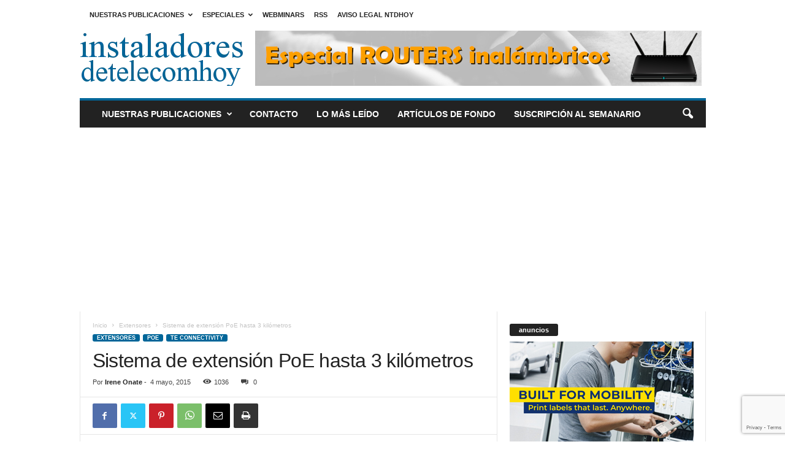

--- FILE ---
content_type: text/html; charset=UTF-8
request_url: https://www.instaladoresdetelecomhoy.com/sistema-de-extension-poe-hasta-3-kilometros/
body_size: 135040
content:
<!doctype html >
<!--[if IE 8]>    <html class="ie8" lang="es"> <![endif]-->
<!--[if IE 9]>    <html class="ie9" lang="es"> <![endif]-->
<!--[if gt IE 8]><!--> <html lang="es"> <!--<![endif]-->
<head>
    <title>Sistema de extensión PoE hasta 3 kilómetros</title>
    <meta charset="UTF-8" />
    <meta name="viewport" content="width=device-width, initial-scale=1.0">
    <link rel="pingback" href="https://www.instaladoresdetelecomhoy.com/xmlrpc.php" />
    <meta name='robots' content='index, follow, max-image-preview:large, max-snippet:-1, max-video-preview:-1' />
	<style>img:is([sizes="auto" i], [sizes^="auto," i]) { contain-intrinsic-size: 3000px 1500px }</style>
	<link rel="icon" type="image/png" href="https://www.instaladoresdetelecomhoy.com/imagenes/2022/01/cropped-ith.jpg">
	<!-- This site is optimized with the Yoast SEO plugin v26.3 - https://yoast.com/wordpress/plugins/seo/ -->
	<meta name="description" content="TE Connectivity anuncia un sistema de extensión PoE Power over Ethernet, que incluye un PoE Extender rugerizado y un cable de fibra óptica / cobre híbrido.." />
	<link rel="canonical" href="https://www.instaladoresdetelecomhoy.com/sistema-de-extension-poe-hasta-3-kilometros/" />
	<meta property="og:locale" content="es_ES" />
	<meta property="og:type" content="article" />
	<meta property="og:title" content="Sistema de extensión PoE hasta 3 kilómetros" />
	<meta property="og:description" content="TE Connectivity anuncia un sistema de extensión PoE Power over Ethernet, que incluye un PoE Extender rugerizado y un cable de fibra óptica / cobre híbrido.." />
	<meta property="og:url" content="https://www.instaladoresdetelecomhoy.com/sistema-de-extension-poe-hasta-3-kilometros/" />
	<meta property="og:site_name" content="instaladoresdetelecomhoy.com" />
	<meta property="article:publisher" content="https://www.facebook.com/profile.php?id=100000633886821&amp;amp%3bamp%3bamp%3bamp%3bamp%3bamp%3bv=info" />
	<meta property="article:author" content="https://es-la.facebook.com/people/Irene-Oate/100001146168305" />
	<meta property="article:published_time" content="2015-05-04T16:40:32+00:00" />
	<meta property="article:modified_time" content="2017-04-08T06:40:38+00:00" />
	<meta property="og:image" content="https://www.instaladoresdetelecomhoy.com/imagenes/2015/05/TE-PoE-Extender.jpg" />
	<meta property="og:image:width" content="380" />
	<meta property="og:image:height" content="217" />
	<meta property="og:image:type" content="image/jpeg" />
	<meta name="author" content="Irene Onate" />
	<meta name="twitter:card" content="summary_large_image" />
	<meta name="twitter:creator" content="@instatelecomhoy" />
	<meta name="twitter:site" content="@instaladoresdeteleco" />
	<meta name="twitter:label1" content="Escrito por" />
	<meta name="twitter:data1" content="Irene Onate" />
	<meta name="twitter:label2" content="Tiempo de lectura" />
	<meta name="twitter:data2" content="2 minutos" />
	<script type="application/ld+json" class="yoast-schema-graph">{"@context":"https://schema.org","@graph":[{"@type":"Article","@id":"https://www.instaladoresdetelecomhoy.com/sistema-de-extension-poe-hasta-3-kilometros/#article","isPartOf":{"@id":"https://www.instaladoresdetelecomhoy.com/sistema-de-extension-poe-hasta-3-kilometros/"},"author":{"name":"Irene Onate","@id":"https://www.instaladoresdetelecomhoy.com/#/schema/person/49bfe7e3975b7e9e6ab62f6834b9da05"},"headline":"Sistema de extensión PoE hasta 3 kilómetros","datePublished":"2015-05-04T16:40:32+00:00","dateModified":"2017-04-08T06:40:38+00:00","mainEntityOfPage":{"@id":"https://www.instaladoresdetelecomhoy.com/sistema-de-extension-poe-hasta-3-kilometros/"},"wordCount":350,"publisher":{"@id":"https://www.instaladoresdetelecomhoy.com/#organization"},"image":{"@id":"https://www.instaladoresdetelecomhoy.com/sistema-de-extension-poe-hasta-3-kilometros/#primaryimage"},"thumbnailUrl":"https://www.instaladoresdetelecomhoy.com/imagenes/2015/05/TE-PoE-Extender.webp","keywords":["Extensores","Instalaciones","PoE","TE Connectivity"],"articleSection":["Extensores","PoE","TE Connectivity"],"inLanguage":"es"},{"@type":"WebPage","@id":"https://www.instaladoresdetelecomhoy.com/sistema-de-extension-poe-hasta-3-kilometros/","url":"https://www.instaladoresdetelecomhoy.com/sistema-de-extension-poe-hasta-3-kilometros/","name":"Sistema de extensión PoE hasta 3 kilómetros","isPartOf":{"@id":"https://www.instaladoresdetelecomhoy.com/#website"},"primaryImageOfPage":{"@id":"https://www.instaladoresdetelecomhoy.com/sistema-de-extension-poe-hasta-3-kilometros/#primaryimage"},"image":{"@id":"https://www.instaladoresdetelecomhoy.com/sistema-de-extension-poe-hasta-3-kilometros/#primaryimage"},"thumbnailUrl":"https://www.instaladoresdetelecomhoy.com/imagenes/2015/05/TE-PoE-Extender.webp","datePublished":"2015-05-04T16:40:32+00:00","dateModified":"2017-04-08T06:40:38+00:00","description":"TE Connectivity anuncia un sistema de extensión PoE Power over Ethernet, que incluye un PoE Extender rugerizado y un cable de fibra óptica / cobre híbrido..","breadcrumb":{"@id":"https://www.instaladoresdetelecomhoy.com/sistema-de-extension-poe-hasta-3-kilometros/#breadcrumb"},"inLanguage":"es","potentialAction":[{"@type":"ReadAction","target":["https://www.instaladoresdetelecomhoy.com/sistema-de-extension-poe-hasta-3-kilometros/"]}]},{"@type":"ImageObject","inLanguage":"es","@id":"https://www.instaladoresdetelecomhoy.com/sistema-de-extension-poe-hasta-3-kilometros/#primaryimage","url":"https://www.instaladoresdetelecomhoy.com/imagenes/2015/05/TE-PoE-Extender.webp","contentUrl":"https://www.instaladoresdetelecomhoy.com/imagenes/2015/05/TE-PoE-Extender.webp","width":380,"height":217,"caption":"Sistema de extensión PoE hasta 3 kilómetros"},{"@type":"BreadcrumbList","@id":"https://www.instaladoresdetelecomhoy.com/sistema-de-extension-poe-hasta-3-kilometros/#breadcrumb","itemListElement":[{"@type":"ListItem","position":1,"name":"Portada","item":"https://www.instaladoresdetelecomhoy.com/"},{"@type":"ListItem","position":2,"name":"Sistema de extensión PoE hasta 3 kilómetros"}]},{"@type":"WebSite","@id":"https://www.instaladoresdetelecomhoy.com/#website","url":"https://www.instaladoresdetelecomhoy.com/","name":"instaladoresdetelecomhoy.com","description":"Noticias de actualidad para los instaladores de telecomunicaciones. Online desde 2011.","publisher":{"@id":"https://www.instaladoresdetelecomhoy.com/#organization"},"potentialAction":[{"@type":"SearchAction","target":{"@type":"EntryPoint","urlTemplate":"https://www.instaladoresdetelecomhoy.com/?s={search_term_string}"},"query-input":{"@type":"PropertyValueSpecification","valueRequired":true,"valueName":"search_term_string"}}],"inLanguage":"es"},{"@type":"Organization","@id":"https://www.instaladoresdetelecomhoy.com/#organization","name":"Editorial técnica online NTDhoy, S.L.","url":"https://www.instaladoresdetelecomhoy.com/","logo":{"@type":"ImageObject","inLanguage":"es","@id":"https://www.instaladoresdetelecomhoy.com/#/schema/logo/image/","url":"https://www.instaladoresdetelecomhoy.com/imagenes/2015/04/Editorial-NTDhoy.jpg","contentUrl":"https://www.instaladoresdetelecomhoy.com/imagenes/2015/04/Editorial-NTDhoy.jpg","width":590,"height":152,"caption":"Editorial técnica online NTDhoy, S.L."},"image":{"@id":"https://www.instaladoresdetelecomhoy.com/#/schema/logo/image/"},"sameAs":["https://www.facebook.com/profile.php?id=100000633886821&amp;amp;amp;amp;amp;amp;v=info","https://x.com/instaladoresdeteleco","https://es.linkedin.com/company/ntdhoy?trk=ppro_cprof","https://www.pinterest.es/ntdhoy/ntdhoy/","https://www.youtube.com/channel/UCPhx9hw94JM05ZkWz3N3JPg"]},{"@type":"Person","@id":"https://www.instaladoresdetelecomhoy.com/#/schema/person/49bfe7e3975b7e9e6ab62f6834b9da05","name":"Irene Onate","image":{"@type":"ImageObject","inLanguage":"es","@id":"https://www.instaladoresdetelecomhoy.com/#/schema/person/image/","url":"https://secure.gravatar.com/avatar/2a5c0190ce282d0179b32909f210ac3039e202dbe72652cd0de850b3dfdc0d8f?s=96&d=mm&r=g","contentUrl":"https://secure.gravatar.com/avatar/2a5c0190ce282d0179b32909f210ac3039e202dbe72652cd0de850b3dfdc0d8f?s=96&d=mm&r=g","caption":"Irene Onate"},"description":"Periodista de corazón y redactora Jefe desde su fundación en la editorial técnica NTDhoy, S.L. así como freelance para otras publicaciones especializadas. Me gusta el mar, leer y divertirme con mi perro y mis amigos.","sameAs":["https://www.instaladoresdetelecomhoy.com","https://es-la.facebook.com/people/Irene-Oate/100001146168305","https://x.com/instatelecomhoy"],"url":"https://www.instaladoresdetelecomhoy.com/author/irene-onate/"}]}</script>
	<!-- / Yoast SEO plugin. -->


<link rel="alternate" type="application/rss+xml" title="instaladoresdetelecomhoy.com &raquo; Feed" href="https://www.instaladoresdetelecomhoy.com/feed/" />
<link rel="alternate" type="application/rss+xml" title="instaladoresdetelecomhoy.com &raquo; Feed de los comentarios" href="https://www.instaladoresdetelecomhoy.com/comments/feed/" />
<script type="text/javascript">
/* <![CDATA[ */
window._wpemojiSettings = {"baseUrl":"https:\/\/s.w.org\/images\/core\/emoji\/16.0.1\/72x72\/","ext":".png","svgUrl":"https:\/\/s.w.org\/images\/core\/emoji\/16.0.1\/svg\/","svgExt":".svg","source":{"concatemoji":"https:\/\/www.instaladoresdetelecomhoy.com\/wp-includes\/js\/wp-emoji-release.min.js?ver=6.8.3"}};
/*! This file is auto-generated */
!function(s,n){var o,i,e;function c(e){try{var t={supportTests:e,timestamp:(new Date).valueOf()};sessionStorage.setItem(o,JSON.stringify(t))}catch(e){}}function p(e,t,n){e.clearRect(0,0,e.canvas.width,e.canvas.height),e.fillText(t,0,0);var t=new Uint32Array(e.getImageData(0,0,e.canvas.width,e.canvas.height).data),a=(e.clearRect(0,0,e.canvas.width,e.canvas.height),e.fillText(n,0,0),new Uint32Array(e.getImageData(0,0,e.canvas.width,e.canvas.height).data));return t.every(function(e,t){return e===a[t]})}function u(e,t){e.clearRect(0,0,e.canvas.width,e.canvas.height),e.fillText(t,0,0);for(var n=e.getImageData(16,16,1,1),a=0;a<n.data.length;a++)if(0!==n.data[a])return!1;return!0}function f(e,t,n,a){switch(t){case"flag":return n(e,"\ud83c\udff3\ufe0f\u200d\u26a7\ufe0f","\ud83c\udff3\ufe0f\u200b\u26a7\ufe0f")?!1:!n(e,"\ud83c\udde8\ud83c\uddf6","\ud83c\udde8\u200b\ud83c\uddf6")&&!n(e,"\ud83c\udff4\udb40\udc67\udb40\udc62\udb40\udc65\udb40\udc6e\udb40\udc67\udb40\udc7f","\ud83c\udff4\u200b\udb40\udc67\u200b\udb40\udc62\u200b\udb40\udc65\u200b\udb40\udc6e\u200b\udb40\udc67\u200b\udb40\udc7f");case"emoji":return!a(e,"\ud83e\udedf")}return!1}function g(e,t,n,a){var r="undefined"!=typeof WorkerGlobalScope&&self instanceof WorkerGlobalScope?new OffscreenCanvas(300,150):s.createElement("canvas"),o=r.getContext("2d",{willReadFrequently:!0}),i=(o.textBaseline="top",o.font="600 32px Arial",{});return e.forEach(function(e){i[e]=t(o,e,n,a)}),i}function t(e){var t=s.createElement("script");t.src=e,t.defer=!0,s.head.appendChild(t)}"undefined"!=typeof Promise&&(o="wpEmojiSettingsSupports",i=["flag","emoji"],n.supports={everything:!0,everythingExceptFlag:!0},e=new Promise(function(e){s.addEventListener("DOMContentLoaded",e,{once:!0})}),new Promise(function(t){var n=function(){try{var e=JSON.parse(sessionStorage.getItem(o));if("object"==typeof e&&"number"==typeof e.timestamp&&(new Date).valueOf()<e.timestamp+604800&&"object"==typeof e.supportTests)return e.supportTests}catch(e){}return null}();if(!n){if("undefined"!=typeof Worker&&"undefined"!=typeof OffscreenCanvas&&"undefined"!=typeof URL&&URL.createObjectURL&&"undefined"!=typeof Blob)try{var e="postMessage("+g.toString()+"("+[JSON.stringify(i),f.toString(),p.toString(),u.toString()].join(",")+"));",a=new Blob([e],{type:"text/javascript"}),r=new Worker(URL.createObjectURL(a),{name:"wpTestEmojiSupports"});return void(r.onmessage=function(e){c(n=e.data),r.terminate(),t(n)})}catch(e){}c(n=g(i,f,p,u))}t(n)}).then(function(e){for(var t in e)n.supports[t]=e[t],n.supports.everything=n.supports.everything&&n.supports[t],"flag"!==t&&(n.supports.everythingExceptFlag=n.supports.everythingExceptFlag&&n.supports[t]);n.supports.everythingExceptFlag=n.supports.everythingExceptFlag&&!n.supports.flag,n.DOMReady=!1,n.readyCallback=function(){n.DOMReady=!0}}).then(function(){return e}).then(function(){var e;n.supports.everything||(n.readyCallback(),(e=n.source||{}).concatemoji?t(e.concatemoji):e.wpemoji&&e.twemoji&&(t(e.twemoji),t(e.wpemoji)))}))}((window,document),window._wpemojiSettings);
/* ]]> */
</script>
<style id='wp-emoji-styles-inline-css' type='text/css'>

	img.wp-smiley, img.emoji {
		display: inline !important;
		border: none !important;
		box-shadow: none !important;
		height: 1em !important;
		width: 1em !important;
		margin: 0 0.07em !important;
		vertical-align: -0.1em !important;
		background: none !important;
		padding: 0 !important;
	}
</style>
<link rel='stylesheet' id='wp-block-library-css' href='https://www.instaladoresdetelecomhoy.com/wp-includes/css/dist/block-library/style.min.css?ver=6.8.3' type='text/css' media='all' />
<style id='classic-theme-styles-inline-css' type='text/css'>
/*! This file is auto-generated */
.wp-block-button__link{color:#fff;background-color:#32373c;border-radius:9999px;box-shadow:none;text-decoration:none;padding:calc(.667em + 2px) calc(1.333em + 2px);font-size:1.125em}.wp-block-file__button{background:#32373c;color:#fff;text-decoration:none}
</style>
<style id='global-styles-inline-css' type='text/css'>
:root{--wp--preset--aspect-ratio--square: 1;--wp--preset--aspect-ratio--4-3: 4/3;--wp--preset--aspect-ratio--3-4: 3/4;--wp--preset--aspect-ratio--3-2: 3/2;--wp--preset--aspect-ratio--2-3: 2/3;--wp--preset--aspect-ratio--16-9: 16/9;--wp--preset--aspect-ratio--9-16: 9/16;--wp--preset--color--black: #000000;--wp--preset--color--cyan-bluish-gray: #abb8c3;--wp--preset--color--white: #ffffff;--wp--preset--color--pale-pink: #f78da7;--wp--preset--color--vivid-red: #cf2e2e;--wp--preset--color--luminous-vivid-orange: #ff6900;--wp--preset--color--luminous-vivid-amber: #fcb900;--wp--preset--color--light-green-cyan: #7bdcb5;--wp--preset--color--vivid-green-cyan: #00d084;--wp--preset--color--pale-cyan-blue: #8ed1fc;--wp--preset--color--vivid-cyan-blue: #0693e3;--wp--preset--color--vivid-purple: #9b51e0;--wp--preset--gradient--vivid-cyan-blue-to-vivid-purple: linear-gradient(135deg,rgba(6,147,227,1) 0%,rgb(155,81,224) 100%);--wp--preset--gradient--light-green-cyan-to-vivid-green-cyan: linear-gradient(135deg,rgb(122,220,180) 0%,rgb(0,208,130) 100%);--wp--preset--gradient--luminous-vivid-amber-to-luminous-vivid-orange: linear-gradient(135deg,rgba(252,185,0,1) 0%,rgba(255,105,0,1) 100%);--wp--preset--gradient--luminous-vivid-orange-to-vivid-red: linear-gradient(135deg,rgba(255,105,0,1) 0%,rgb(207,46,46) 100%);--wp--preset--gradient--very-light-gray-to-cyan-bluish-gray: linear-gradient(135deg,rgb(238,238,238) 0%,rgb(169,184,195) 100%);--wp--preset--gradient--cool-to-warm-spectrum: linear-gradient(135deg,rgb(74,234,220) 0%,rgb(151,120,209) 20%,rgb(207,42,186) 40%,rgb(238,44,130) 60%,rgb(251,105,98) 80%,rgb(254,248,76) 100%);--wp--preset--gradient--blush-light-purple: linear-gradient(135deg,rgb(255,206,236) 0%,rgb(152,150,240) 100%);--wp--preset--gradient--blush-bordeaux: linear-gradient(135deg,rgb(254,205,165) 0%,rgb(254,45,45) 50%,rgb(107,0,62) 100%);--wp--preset--gradient--luminous-dusk: linear-gradient(135deg,rgb(255,203,112) 0%,rgb(199,81,192) 50%,rgb(65,88,208) 100%);--wp--preset--gradient--pale-ocean: linear-gradient(135deg,rgb(255,245,203) 0%,rgb(182,227,212) 50%,rgb(51,167,181) 100%);--wp--preset--gradient--electric-grass: linear-gradient(135deg,rgb(202,248,128) 0%,rgb(113,206,126) 100%);--wp--preset--gradient--midnight: linear-gradient(135deg,rgb(2,3,129) 0%,rgb(40,116,252) 100%);--wp--preset--font-size--small: 10px;--wp--preset--font-size--medium: 20px;--wp--preset--font-size--large: 30px;--wp--preset--font-size--x-large: 42px;--wp--preset--font-size--regular: 14px;--wp--preset--font-size--larger: 48px;--wp--preset--spacing--20: 0.44rem;--wp--preset--spacing--30: 0.67rem;--wp--preset--spacing--40: 1rem;--wp--preset--spacing--50: 1.5rem;--wp--preset--spacing--60: 2.25rem;--wp--preset--spacing--70: 3.38rem;--wp--preset--spacing--80: 5.06rem;--wp--preset--shadow--natural: 6px 6px 9px rgba(0, 0, 0, 0.2);--wp--preset--shadow--deep: 12px 12px 50px rgba(0, 0, 0, 0.4);--wp--preset--shadow--sharp: 6px 6px 0px rgba(0, 0, 0, 0.2);--wp--preset--shadow--outlined: 6px 6px 0px -3px rgba(255, 255, 255, 1), 6px 6px rgba(0, 0, 0, 1);--wp--preset--shadow--crisp: 6px 6px 0px rgba(0, 0, 0, 1);}:where(.is-layout-flex){gap: 0.5em;}:where(.is-layout-grid){gap: 0.5em;}body .is-layout-flex{display: flex;}.is-layout-flex{flex-wrap: wrap;align-items: center;}.is-layout-flex > :is(*, div){margin: 0;}body .is-layout-grid{display: grid;}.is-layout-grid > :is(*, div){margin: 0;}:where(.wp-block-columns.is-layout-flex){gap: 2em;}:where(.wp-block-columns.is-layout-grid){gap: 2em;}:where(.wp-block-post-template.is-layout-flex){gap: 1.25em;}:where(.wp-block-post-template.is-layout-grid){gap: 1.25em;}.has-black-color{color: var(--wp--preset--color--black) !important;}.has-cyan-bluish-gray-color{color: var(--wp--preset--color--cyan-bluish-gray) !important;}.has-white-color{color: var(--wp--preset--color--white) !important;}.has-pale-pink-color{color: var(--wp--preset--color--pale-pink) !important;}.has-vivid-red-color{color: var(--wp--preset--color--vivid-red) !important;}.has-luminous-vivid-orange-color{color: var(--wp--preset--color--luminous-vivid-orange) !important;}.has-luminous-vivid-amber-color{color: var(--wp--preset--color--luminous-vivid-amber) !important;}.has-light-green-cyan-color{color: var(--wp--preset--color--light-green-cyan) !important;}.has-vivid-green-cyan-color{color: var(--wp--preset--color--vivid-green-cyan) !important;}.has-pale-cyan-blue-color{color: var(--wp--preset--color--pale-cyan-blue) !important;}.has-vivid-cyan-blue-color{color: var(--wp--preset--color--vivid-cyan-blue) !important;}.has-vivid-purple-color{color: var(--wp--preset--color--vivid-purple) !important;}.has-black-background-color{background-color: var(--wp--preset--color--black) !important;}.has-cyan-bluish-gray-background-color{background-color: var(--wp--preset--color--cyan-bluish-gray) !important;}.has-white-background-color{background-color: var(--wp--preset--color--white) !important;}.has-pale-pink-background-color{background-color: var(--wp--preset--color--pale-pink) !important;}.has-vivid-red-background-color{background-color: var(--wp--preset--color--vivid-red) !important;}.has-luminous-vivid-orange-background-color{background-color: var(--wp--preset--color--luminous-vivid-orange) !important;}.has-luminous-vivid-amber-background-color{background-color: var(--wp--preset--color--luminous-vivid-amber) !important;}.has-light-green-cyan-background-color{background-color: var(--wp--preset--color--light-green-cyan) !important;}.has-vivid-green-cyan-background-color{background-color: var(--wp--preset--color--vivid-green-cyan) !important;}.has-pale-cyan-blue-background-color{background-color: var(--wp--preset--color--pale-cyan-blue) !important;}.has-vivid-cyan-blue-background-color{background-color: var(--wp--preset--color--vivid-cyan-blue) !important;}.has-vivid-purple-background-color{background-color: var(--wp--preset--color--vivid-purple) !important;}.has-black-border-color{border-color: var(--wp--preset--color--black) !important;}.has-cyan-bluish-gray-border-color{border-color: var(--wp--preset--color--cyan-bluish-gray) !important;}.has-white-border-color{border-color: var(--wp--preset--color--white) !important;}.has-pale-pink-border-color{border-color: var(--wp--preset--color--pale-pink) !important;}.has-vivid-red-border-color{border-color: var(--wp--preset--color--vivid-red) !important;}.has-luminous-vivid-orange-border-color{border-color: var(--wp--preset--color--luminous-vivid-orange) !important;}.has-luminous-vivid-amber-border-color{border-color: var(--wp--preset--color--luminous-vivid-amber) !important;}.has-light-green-cyan-border-color{border-color: var(--wp--preset--color--light-green-cyan) !important;}.has-vivid-green-cyan-border-color{border-color: var(--wp--preset--color--vivid-green-cyan) !important;}.has-pale-cyan-blue-border-color{border-color: var(--wp--preset--color--pale-cyan-blue) !important;}.has-vivid-cyan-blue-border-color{border-color: var(--wp--preset--color--vivid-cyan-blue) !important;}.has-vivid-purple-border-color{border-color: var(--wp--preset--color--vivid-purple) !important;}.has-vivid-cyan-blue-to-vivid-purple-gradient-background{background: var(--wp--preset--gradient--vivid-cyan-blue-to-vivid-purple) !important;}.has-light-green-cyan-to-vivid-green-cyan-gradient-background{background: var(--wp--preset--gradient--light-green-cyan-to-vivid-green-cyan) !important;}.has-luminous-vivid-amber-to-luminous-vivid-orange-gradient-background{background: var(--wp--preset--gradient--luminous-vivid-amber-to-luminous-vivid-orange) !important;}.has-luminous-vivid-orange-to-vivid-red-gradient-background{background: var(--wp--preset--gradient--luminous-vivid-orange-to-vivid-red) !important;}.has-very-light-gray-to-cyan-bluish-gray-gradient-background{background: var(--wp--preset--gradient--very-light-gray-to-cyan-bluish-gray) !important;}.has-cool-to-warm-spectrum-gradient-background{background: var(--wp--preset--gradient--cool-to-warm-spectrum) !important;}.has-blush-light-purple-gradient-background{background: var(--wp--preset--gradient--blush-light-purple) !important;}.has-blush-bordeaux-gradient-background{background: var(--wp--preset--gradient--blush-bordeaux) !important;}.has-luminous-dusk-gradient-background{background: var(--wp--preset--gradient--luminous-dusk) !important;}.has-pale-ocean-gradient-background{background: var(--wp--preset--gradient--pale-ocean) !important;}.has-electric-grass-gradient-background{background: var(--wp--preset--gradient--electric-grass) !important;}.has-midnight-gradient-background{background: var(--wp--preset--gradient--midnight) !important;}.has-small-font-size{font-size: var(--wp--preset--font-size--small) !important;}.has-medium-font-size{font-size: var(--wp--preset--font-size--medium) !important;}.has-large-font-size{font-size: var(--wp--preset--font-size--large) !important;}.has-x-large-font-size{font-size: var(--wp--preset--font-size--x-large) !important;}
:where(.wp-block-post-template.is-layout-flex){gap: 1.25em;}:where(.wp-block-post-template.is-layout-grid){gap: 1.25em;}
:where(.wp-block-columns.is-layout-flex){gap: 2em;}:where(.wp-block-columns.is-layout-grid){gap: 2em;}
:root :where(.wp-block-pullquote){font-size: 1.5em;line-height: 1.6;}
</style>
<link rel='stylesheet' id='contact-form-7-css' href='https://www.instaladoresdetelecomhoy.com/wp-content/plugins/contact-form-7/includes/css/styles.css?ver=6.1.3' type='text/css' media='all' />
<style id='dominant-color-styles-inline-css' type='text/css'>
img[data-dominant-color]:not(.has-transparency) { background-color: var(--dominant-color); }
</style>
<style id='plvt-view-transitions-inline-css' type='text/css'>
@view-transition { navigation: auto; }
@media (prefers-reduced-motion: no-preference) {::view-transition-group(*) { animation-duration: 0.4s; }}
</style>
<link rel='stylesheet' id='td-theme-css' href='https://www.instaladoresdetelecomhoy.com/wp-content/themes/Newsmag/style.css?ver=5.4.3.4' type='text/css' media='all' />
<style id='td-theme-inline-css' type='text/css'>
    
        /* custom css - generated by TagDiv Composer */
        @media (max-width: 767px) {
            .td-header-desktop-wrap {
                display: none;
            }
        }
        @media (min-width: 767px) {
            .td-header-mobile-wrap {
                display: none;
            }
        }
    
	
</style>
<link rel='stylesheet' id='td-legacy-framework-front-style-css' href='https://www.instaladoresdetelecomhoy.com/wp-content/plugins/td-composer/legacy/Newsmag/assets/css/td_legacy_main.css?ver=02f7892c77f8d92ff3a6477b3d96dee8' type='text/css' media='all' />
<script type="text/javascript" async src="https://www.instaladoresdetelecomhoy.com/wp-content/plugins/burst-statistics/helpers/timeme/timeme.min.js?ver=1762834844" id="burst-timeme-js"></script>
<script type="text/javascript" id="burst-js-extra">
/* <![CDATA[ */
var burst = {"tracking":{"isInitialHit":true,"lastUpdateTimestamp":0,"beacon_url":"https:\/\/www.instaladoresdetelecomhoy.com\/wp-content\/plugins\/burst-statistics\/endpoint.php","ajaxUrl":"https:\/\/www.instaladoresdetelecomhoy.com\/wp-admin\/admin-ajax.php"},"options":{"cookieless":0,"pageUrl":"https:\/\/www.instaladoresdetelecomhoy.com\/sistema-de-extension-poe-hasta-3-kilometros\/","beacon_enabled":1,"do_not_track":0,"enable_turbo_mode":0,"track_url_change":0,"cookie_retention_days":30,"debug":0},"goals":{"completed":[],"scriptUrl":"https:\/\/www.instaladoresdetelecomhoy.com\/wp-content\/plugins\/burst-statistics\/assets\/js\/build\/burst-goals.js?v=1762834844","active":[{"ID":"1","title":"Default goal","type":"clicks","status":"active","server_side":"0","url":"*","conversion_metric":"visitors","date_created":"1717177617","date_start":"1728902047","date_end":"0","attribute":"class","attribute_value":"","hook":"","selector":""}]},"cache":{"uid":null,"fingerprint":null,"isUserAgent":null,"isDoNotTrack":null,"useCookies":null}};
/* ]]> */
</script>
<script type="text/javascript" async src="https://www.instaladoresdetelecomhoy.com/wp-content/plugins/burst-statistics/assets/js/build/burst.min.js?ver=1762834844" id="burst-js"></script>
<script type="text/javascript" id="plvt-view-transitions-js-after">
/* <![CDATA[ */
window.plvtInitViewTransitions=n=>{if(!window.navigation||!("CSSViewTransitionRule"in window))return void window.console.warn("View transitions not loaded as the browser is lacking support.");const t=(t,o,i)=>{const e=n.animations||{};return[...e[t].useGlobalTransitionNames?Object.entries(n.globalTransitionNames||{}).map((([n,t])=>[o.querySelector(n),t])):[],...e[t].usePostTransitionNames&&i?Object.entries(n.postTransitionNames||{}).map((([n,t])=>[i.querySelector(n),t])):[]]},o=async(n,t)=>{for(const[t,o]of n)t&&(t.style.viewTransitionName=o);await t;for(const[t]of n)t&&(t.style.viewTransitionName="")},i=()=>n.postSelector?document.querySelector(n.postSelector):null,e=t=>{if(!n.postSelector)return null;const o=(i=n.postSelector,e='a[href="'+t+'"]',i.split(",").map((n=>n.trim()+" "+e)).join(","));var i,e;const s=document.querySelector(o);return s?s.closest(n.postSelector):null};window.addEventListener("pageswap",(n=>{if(n.viewTransition){const s="default";let a;n.viewTransition.types.add(s),document.body.classList.contains("single")?a=t(s,document.body,i()):(document.body.classList.contains("home")||document.body.classList.contains("archive"))&&(a=t(s,document.body,e(n.activation.entry.url))),a&&o(a,n.viewTransition.finished)}})),window.addEventListener("pagereveal",(n=>{if(n.viewTransition){const s="default";let a;n.viewTransition.types.add(s),document.body.classList.contains("single")?a=t(s,document.body,i()):(document.body.classList.contains("home")||document.body.classList.contains("archive"))&&(a=t(s,document.body,window.navigation.activation.from?e(window.navigation.activation.from.url):null)),a&&o(a,n.viewTransition.ready)}}))};
plvtInitViewTransitions( {"postSelector":".wp-block-post.post, article.post, body.single main","globalTransitionNames":{"header":"header","main":"main"},"postTransitionNames":{".wp-block-post-title, .entry-title":"post-title",".wp-post-image":"post-thumbnail",".wp-block-post-content, .entry-content":"post-content"},"animations":{"default":{"useGlobalTransitionNames":true,"usePostTransitionNames":true}}} )
/* ]]> */
</script>
<script type="text/javascript" src="https://www.instaladoresdetelecomhoy.com/wp-includes/js/jquery/jquery.min.js?ver=3.7.1" id="jquery-core-js"></script>
<script type="text/javascript" src="https://www.instaladoresdetelecomhoy.com/wp-includes/js/jquery/jquery-migrate.min.js?ver=3.4.1" id="jquery-migrate-js"></script>
<link rel="https://api.w.org/" href="https://www.instaladoresdetelecomhoy.com/wp-json/" /><link rel="alternate" title="JSON" type="application/json" href="https://www.instaladoresdetelecomhoy.com/wp-json/wp/v2/posts/9127" /><link rel="EditURI" type="application/rsd+xml" title="RSD" href="https://www.instaladoresdetelecomhoy.com/xmlrpc.php?rsd" />
<meta name="generator" content="WordPress 6.8.3" />
<link rel='shortlink' href='https://www.instaladoresdetelecomhoy.com/?p=9127' />
<link rel="alternate" title="oEmbed (JSON)" type="application/json+oembed" href="https://www.instaladoresdetelecomhoy.com/wp-json/oembed/1.0/embed?url=https%3A%2F%2Fwww.instaladoresdetelecomhoy.com%2Fsistema-de-extension-poe-hasta-3-kilometros%2F" />
<link rel="alternate" title="oEmbed (XML)" type="text/xml+oembed" href="https://www.instaladoresdetelecomhoy.com/wp-json/oembed/1.0/embed?url=https%3A%2F%2Fwww.instaladoresdetelecomhoy.com%2Fsistema-de-extension-poe-hasta-3-kilometros%2F&#038;format=xml" />

<!-- This site is using AdRotate Professional v5.24 to display their advertisements - https://ajdg.solutions/ -->
<!-- AdRotate CSS -->
<style type="text/css" media="screen">
	.g { margin:0px; padding:0px; overflow:hidden; line-height:1; zoom:1; }
	.g img { height:auto; }
	.g-col { position:relative; float:left; }
	.g-col:first-child { margin-left: 0; }
	.g-col:last-child { margin-right: 0; }
	.g-wall { display:block; position:fixed; left:0; top:0; width:100%; height:100%; z-index:-1; }
	.woocommerce-page .g, .bbpress-wrapper .g { margin: 20px auto; clear:both; }
	.g-1 { min-width:0px; max-width:300px; }
	.b-1 { margin:0px 0px 40px 0px; }
	.g-1 {  }
	.b-1 { margin:0px 0px 40px 0px; }
	@media only screen and (max-width: 480px) {
		.g-col, .g-dyn, .g-single { width:100%; margin-left:0; margin-right:0; }
		.woocommerce-page .g, .bbpress-wrapper .g { margin: 10px auto; }
	}
</style>
<!-- /AdRotate CSS -->

<meta name="generator" content="auto-sizes 1.7.0">
<meta name="generator" content="dominant-color-images 1.2.0">
<meta name="generator" content="performance-lab 4.0.0; plugins: auto-sizes, dominant-color-images, embed-optimizer, image-prioritizer, nocache-bfcache, speculation-rules, view-transitions, web-worker-offloading, webp-uploads">
<meta name="generator" content="view-transitions 1.1.1">
<meta name="generator" content="web-worker-offloading 0.2.0">
<meta name="generator" content="webp-uploads 2.6.0">
<script type="text/javascript">
(function(url){
	if(/(?:Chrome\/26\.0\.1410\.63 Safari\/537\.31|WordfenceTestMonBot)/.test(navigator.userAgent)){ return; }
	var addEvent = function(evt, handler) {
		if (window.addEventListener) {
			document.addEventListener(evt, handler, false);
		} else if (window.attachEvent) {
			document.attachEvent('on' + evt, handler);
		}
	};
	var removeEvent = function(evt, handler) {
		if (window.removeEventListener) {
			document.removeEventListener(evt, handler, false);
		} else if (window.detachEvent) {
			document.detachEvent('on' + evt, handler);
		}
	};
	var evts = 'contextmenu dblclick drag dragend dragenter dragleave dragover dragstart drop keydown keypress keyup mousedown mousemove mouseout mouseover mouseup mousewheel scroll'.split(' ');
	var logHuman = function() {
		if (window.wfLogHumanRan) { return; }
		window.wfLogHumanRan = true;
		var wfscr = document.createElement('script');
		wfscr.type = 'text/javascript';
		wfscr.async = true;
		wfscr.src = url + '&r=' + Math.random();
		(document.getElementsByTagName('head')[0]||document.getElementsByTagName('body')[0]).appendChild(wfscr);
		for (var i = 0; i < evts.length; i++) {
			removeEvent(evts[i], logHuman);
		}
	};
	for (var i = 0; i < evts.length; i++) {
		addEvent(evts[i], logHuman);
	}
})('//www.instaladoresdetelecomhoy.com/?wordfence_lh=1&hid=286E494A36B8B655AEE599CA7E6E21FC');
</script><meta name="generator" content="speculation-rules 1.6.0">
<meta name="generator" content="optimization-detective 1.0.0-beta3">
<meta name="generator" content="embed-optimizer 1.0.0-beta2">
<style type="text/css">.broken_link, a.broken_link {
	text-decoration: line-through;
}</style><meta name="generator" content="image-prioritizer 1.0.0-beta2">
<link rel="amphtml" href="https://www.instaladoresdetelecomhoy.com/sistema-de-extension-poe-hasta-3-kilometros/?amp">
<!-- JS generated by theme -->

<script type="text/javascript" id="td-generated-header-js">
    
    

	    var tdBlocksArray = []; //here we store all the items for the current page

	    // td_block class - each ajax block uses a object of this class for requests
	    function tdBlock() {
		    this.id = '';
		    this.block_type = 1; //block type id (1-234 etc)
		    this.atts = '';
		    this.td_column_number = '';
		    this.td_current_page = 1; //
		    this.post_count = 0; //from wp
		    this.found_posts = 0; //from wp
		    this.max_num_pages = 0; //from wp
		    this.td_filter_value = ''; //current live filter value
		    this.is_ajax_running = false;
		    this.td_user_action = ''; // load more or infinite loader (used by the animation)
		    this.header_color = '';
		    this.ajax_pagination_infinite_stop = ''; //show load more at page x
	    }

        // td_js_generator - mini detector
        ( function () {
            var htmlTag = document.getElementsByTagName("html")[0];

	        if ( navigator.userAgent.indexOf("MSIE 10.0") > -1 ) {
                htmlTag.className += ' ie10';
            }

            if ( !!navigator.userAgent.match(/Trident.*rv\:11\./) ) {
                htmlTag.className += ' ie11';
            }

	        if ( navigator.userAgent.indexOf("Edge") > -1 ) {
                htmlTag.className += ' ieEdge';
            }

            if ( /(iPad|iPhone|iPod)/g.test(navigator.userAgent) ) {
                htmlTag.className += ' td-md-is-ios';
            }

            var user_agent = navigator.userAgent.toLowerCase();
            if ( user_agent.indexOf("android") > -1 ) {
                htmlTag.className += ' td-md-is-android';
            }

            if ( -1 !== navigator.userAgent.indexOf('Mac OS X')  ) {
                htmlTag.className += ' td-md-is-os-x';
            }

            if ( /chrom(e|ium)/.test(navigator.userAgent.toLowerCase()) ) {
               htmlTag.className += ' td-md-is-chrome';
            }

            if ( -1 !== navigator.userAgent.indexOf('Firefox') ) {
                htmlTag.className += ' td-md-is-firefox';
            }

            if ( -1 !== navigator.userAgent.indexOf('Safari') && -1 === navigator.userAgent.indexOf('Chrome') ) {
                htmlTag.className += ' td-md-is-safari';
            }

            if( -1 !== navigator.userAgent.indexOf('IEMobile') ){
                htmlTag.className += ' td-md-is-iemobile';
            }

        })();

        var tdLocalCache = {};

        ( function () {
            "use strict";

            tdLocalCache = {
                data: {},
                remove: function (resource_id) {
                    delete tdLocalCache.data[resource_id];
                },
                exist: function (resource_id) {
                    return tdLocalCache.data.hasOwnProperty(resource_id) && tdLocalCache.data[resource_id] !== null;
                },
                get: function (resource_id) {
                    return tdLocalCache.data[resource_id];
                },
                set: function (resource_id, cachedData) {
                    tdLocalCache.remove(resource_id);
                    tdLocalCache.data[resource_id] = cachedData;
                }
            };
        })();

    
    
var td_viewport_interval_list=[{"limitBottom":767,"sidebarWidth":251},{"limitBottom":1023,"sidebarWidth":339}];
var td_animation_stack_effect="type0";
var tds_animation_stack=true;
var td_animation_stack_specific_selectors=".entry-thumb, img, .td-lazy-img";
var td_animation_stack_general_selectors=".td-animation-stack img, .td-animation-stack .entry-thumb, .post img, .td-animation-stack .td-lazy-img";
var tdc_is_installed="yes";
var tdc_domain_active=false;
var td_ajax_url="https:\/\/www.instaladoresdetelecomhoy.com\/wp-admin\/admin-ajax.php?td_theme_name=Newsmag&v=5.4.3.4";
var td_get_template_directory_uri="https:\/\/www.instaladoresdetelecomhoy.com\/wp-content\/plugins\/td-composer\/legacy\/common";
var tds_snap_menu="";
var tds_logo_on_sticky="";
var tds_header_style="";
var td_please_wait="Por favor espera...";
var td_email_user_pass_incorrect="Usuario o contrase\u00f1a incorrecta!";
var td_email_user_incorrect="Correo electr\u00f3nico o nombre de usuario incorrecto!";
var td_email_incorrect="Email incorrecto!";
var td_user_incorrect="Username incorrect!";
var td_email_user_empty="Email or username empty!";
var td_pass_empty="Pass empty!";
var td_pass_pattern_incorrect="Invalid Pass Pattern!";
var td_retype_pass_incorrect="Retyped Pass incorrect!";
var tds_more_articles_on_post_enable="show";
var tds_more_articles_on_post_time_to_wait="1";
var tds_more_articles_on_post_pages_distance_from_top=0;
var tds_captcha="";
var tds_theme_color_site_wide="#006699";
var tds_smart_sidebar="";
var tdThemeName="Newsmag";
var tdThemeNameWl="Newsmag";
var td_magnific_popup_translation_tPrev="Anterior (tecla de flecha izquierda)";
var td_magnific_popup_translation_tNext="Siguiente (tecla de flecha derecha)";
var td_magnific_popup_translation_tCounter="%curr% de %total%";
var td_magnific_popup_translation_ajax_tError="El contenido de %url% no pudo cargarse.";
var td_magnific_popup_translation_image_tError="La imagen #%curr% no pudo cargarse.";
var tdBlockNonce="704c86e7da";
var tdMobileMenu="enabled";
var tdMobileSearch="enabled";
var tdDateNamesI18n={"month_names":["enero","febrero","marzo","abril","mayo","junio","julio","agosto","septiembre","octubre","noviembre","diciembre"],"month_names_short":["Ene","Feb","Mar","Abr","May","Jun","Jul","Ago","Sep","Oct","Nov","Dic"],"day_names":["domingo","lunes","martes","mi\u00e9rcoles","jueves","viernes","s\u00e1bado"],"day_names_short":["Dom","Lun","Mar","Mi\u00e9","Jue","Vie","S\u00e1b"]};
var td_deploy_mode="deploy";
var td_ad_background_click_link="";
var td_ad_background_click_target="";
</script>


<!-- Header style compiled by theme -->

<style>
/* custom css - generated by TagDiv Composer */
    
.td-module-exclusive .td-module-title a:before {
        content: 'EXCLUSIVO';
    }
    
    .td-header-border:before,
    .td-trending-now-title,
    .td_block_mega_menu .td_mega_menu_sub_cats .cur-sub-cat,
    .td-post-category:hover,
    .td-header-style-2 .td-header-sp-logo,
    .td-next-prev-wrap a:hover i,
    .page-nav .current,
    .widget_calendar tfoot a:hover,
    .td-footer-container .widget_search .wpb_button:hover,
    .td-scroll-up-visible,
    .dropcap,
    .td-category a,
    input[type="submit"]:hover,
    .td-post-small-box a:hover,
    .td-404-sub-sub-title a:hover,
    .td-rating-bar-wrap div,
    .td_top_authors .td-active .td-author-post-count,
    .td_top_authors .td-active .td-author-comments-count,
    .td_smart_list_3 .td-sml3-top-controls i:hover,
    .td_smart_list_3 .td-sml3-bottom-controls i:hover,
    .td_wrapper_video_playlist .td_video_controls_playlist_wrapper,
    .td-read-more a:hover,
    .td-login-wrap .btn,
    .td_display_err,
    .td-header-style-6 .td-top-menu-full,
    #bbpress-forums button:hover,
    #bbpress-forums .bbp-pagination .current,
    .bbp_widget_login .button:hover,
    .header-search-wrap .td-drop-down-search .btn:hover,
    .td-post-text-content .more-link-wrap:hover a,
    #buddypress div.item-list-tabs ul li > a span,
    #buddypress div.item-list-tabs ul li > a:hover span,
    #buddypress input[type=submit]:hover,
    #buddypress a.button:hover span,
    #buddypress div.item-list-tabs ul li.selected a span,
    #buddypress div.item-list-tabs ul li.current a span,
    #buddypress input[type=submit]:focus,
    .td-grid-style-3 .td-big-grid-post .td-module-thumb a:last-child:before,
    .td-grid-style-4 .td-big-grid-post .td-module-thumb a:last-child:before,
    .td-grid-style-5 .td-big-grid-post .td-module-thumb:after,
    .td_category_template_2 .td-category-siblings .td-category a:hover,
    .td-weather-week:before,
    .td-weather-information:before,
     .td_3D_btn,
    .td_shadow_btn,
    .td_default_btn,
    .td_square_btn, 
    .td_outlined_btn:hover {
        background-color: #006699;
    }

    @media (max-width: 767px) {
        .td-category a.td-current-sub-category {
            background-color: #006699;
        }
    }

    .woocommerce .onsale,
    .woocommerce .woocommerce a.button:hover,
    .woocommerce-page .woocommerce .button:hover,
    .single-product .product .summary .cart .button:hover,
    .woocommerce .woocommerce .product a.button:hover,
    .woocommerce .product a.button:hover,
    .woocommerce .product #respond input#submit:hover,
    .woocommerce .checkout input#place_order:hover,
    .woocommerce .woocommerce.widget .button:hover,
    .woocommerce .woocommerce-message .button:hover,
    .woocommerce .woocommerce-error .button:hover,
    .woocommerce .woocommerce-info .button:hover,
    .woocommerce.widget .ui-slider .ui-slider-handle,
    .vc_btn-black:hover,
	.wpb_btn-black:hover,
	.item-list-tabs .feed:hover a,
	.td-smart-list-button:hover {
    	background-color: #006699;
    }

    .td-header-sp-top-menu .top-header-menu > .current-menu-item > a,
    .td-header-sp-top-menu .top-header-menu > .current-menu-ancestor > a,
    .td-header-sp-top-menu .top-header-menu > .current-category-ancestor > a,
    .td-header-sp-top-menu .top-header-menu > li > a:hover,
    .td-header-sp-top-menu .top-header-menu > .sfHover > a,
    .top-header-menu ul .current-menu-item > a,
    .top-header-menu ul .current-menu-ancestor > a,
    .top-header-menu ul .current-category-ancestor > a,
    .top-header-menu ul li > a:hover,
    .top-header-menu ul .sfHover > a,
    .sf-menu ul .td-menu-item > a:hover,
    .sf-menu ul .sfHover > a,
    .sf-menu ul .current-menu-ancestor > a,
    .sf-menu ul .current-category-ancestor > a,
    .sf-menu ul .current-menu-item > a,
    .td_module_wrap:hover .entry-title a,
    .td_mod_mega_menu:hover .entry-title a,
    .footer-email-wrap a,
    .widget a:hover,
    .td-footer-container .widget_calendar #today,
    .td-category-pulldown-filter a.td-pulldown-category-filter-link:hover,
    .td-load-more-wrap a:hover,
    .td-post-next-prev-content a:hover,
    .td-author-name a:hover,
    .td-author-url a:hover,
    .td_mod_related_posts:hover .entry-title a,
    .td-search-query,
    .header-search-wrap .td-drop-down-search .result-msg a:hover,
    .td_top_authors .td-active .td-authors-name a,
    .post blockquote p,
    .td-post-content blockquote p,
    .page blockquote p,
    .comment-list cite a:hover,
    .comment-list cite:hover,
    .comment-list .comment-reply-link:hover,
    a,
    .white-menu #td-header-menu .sf-menu > li > a:hover,
    .white-menu #td-header-menu .sf-menu > .current-menu-ancestor > a,
    .white-menu #td-header-menu .sf-menu > .current-menu-item > a,
    .td_quote_on_blocks,
    #bbpress-forums .bbp-forum-freshness a:hover,
    #bbpress-forums .bbp-topic-freshness a:hover,
    #bbpress-forums .bbp-forums-list li a:hover,
    #bbpress-forums .bbp-forum-title:hover,
    #bbpress-forums .bbp-topic-permalink:hover,
    #bbpress-forums .bbp-topic-started-by a:hover,
    #bbpress-forums .bbp-topic-started-in a:hover,
    #bbpress-forums .bbp-body .super-sticky li.bbp-topic-title .bbp-topic-permalink,
    #bbpress-forums .bbp-body .sticky li.bbp-topic-title .bbp-topic-permalink,
    #bbpress-forums #subscription-toggle a:hover,
    #bbpress-forums #favorite-toggle a:hover,
    .woocommerce-account .woocommerce-MyAccount-navigation a:hover,
    .widget_display_replies .bbp-author-name,
    .widget_display_topics .bbp-author-name,
    .archive .widget_archive .current,
    .archive .widget_archive .current a,
    .td-subcategory-header .td-category-siblings .td-subcat-dropdown a.td-current-sub-category,
    .td-subcategory-header .td-category-siblings .td-subcat-dropdown a:hover,
    .td-pulldown-filter-display-option:hover,
    .td-pulldown-filter-display-option .td-pulldown-filter-link:hover,
    .td_normal_slide .td-wrapper-pulldown-filter .td-pulldown-filter-list a:hover,
    #buddypress ul.item-list li div.item-title a:hover,
    .td_block_13 .td-pulldown-filter-list a:hover,
    .td_smart_list_8 .td-smart-list-dropdown-wrap .td-smart-list-button:hover,
    .td_smart_list_8 .td-smart-list-dropdown-wrap .td-smart-list-button:hover i,
    .td-sub-footer-container a:hover,
    .td-instagram-user a,
    .td_outlined_btn,
    body .td_block_list_menu li.current-menu-item > a,
    body .td_block_list_menu li.current-menu-ancestor > a,
    body .td_block_list_menu li.current-category-ancestor > a{
        color: #006699;
    }

    .td-mega-menu .wpb_content_element li a:hover,
    .td_login_tab_focus {
        color: #006699 !important;
    }

    .td-next-prev-wrap a:hover i,
    .page-nav .current,
    .widget_tag_cloud a:hover,
    .post .td_quote_box,
    .page .td_quote_box,
    .td-login-panel-title,
    #bbpress-forums .bbp-pagination .current,
    .td_category_template_2 .td-category-siblings .td-category a:hover,
    .page-template-page-pagebuilder-latest .td-instagram-user,
     .td_outlined_btn {
        border-color: #006699;
    }

    .td_wrapper_video_playlist .td_video_currently_playing:after,
    .item-list-tabs .feed:hover {
        border-color: #006699 !important;
    }


    
    .post blockquote p,
    .page blockquote p,
    .td-post-text-content blockquote p {
        font-size:16px;
	line-height:22px;
	font-style:italic;
	text-transform:none;
	
    }
</style>

<!-- Google Analytics tag (gtag.js) -->
<script async src="https://www.googletagmanager.com/gtag/js?id=G-R2VD7K8TDY"></script>
<script>
  window.dataLayer = window.dataLayer || [];
  function gtag(){dataLayer.push(arguments);}
  gtag('js', new Date());

  gtag('config', 'G-R2VD7K8TDY');
</script>

<!-- Google Tag Manager -->
<script>(function(w,d,s,l,i){w[l]=w[l]||[];w[l].push({'gtm.start':
new Date().getTime(),event:'gtm.js'});var f=d.getElementsByTagName(s)[0],
j=d.createElement(s),dl=l!='dataLayer'?'&l='+l:'';j.async=true;j.src=
'https://www.googletagmanager.com/gtm.js?id='+i+dl;f.parentNode.insertBefore(j,f);
})(window,document,'script','dataLayer','GTM-W4QMK3FS');</script>
<!-- End Google Tag Manager -->

<!-- Clarity tracking code for https://www.instaladoresdetelecomhoy.com/ -->
<script>  
<script type="text/javascript">
    (function(c,l,a,r,i,t,y){
        c[a]=c[a]||function(){(c[a].q=c[a].q||[]).push(arguments)};
        t=l.createElement(r);t.async=1;t.src="https://www.clarity.ms/tag/"+i;
        y=l.getElementsByTagName(r)[0];y.parentNode.insertBefore(t,y);
    })(window, document, "clarity", "script", "qxshyllyof");
</script>

<!-- Google AdSense -->
<script async src="https://pagead2.googlesyndication.com/pagead/js/adsbygoogle.js?client=ca-pub-4764252726014241"
     crossorigin="anonymous"></script>

<!-- Google AdSense AMP -->
<script async custom-element="amp-auto-ads"
        src="https://cdn.ampproject.org/v0/amp-auto-ads-0.1.js">
</script>


<script type="application/ld+json">
    {
        "@context": "https://schema.org",
        "@type": "BreadcrumbList",
        "itemListElement": [
            {
                "@type": "ListItem",
                "position": 1,
                "item": {
                    "@type": "WebSite",
                    "@id": "https://www.instaladoresdetelecomhoy.com/",
                    "name": "Inicio"
                }
            },
            {
                "@type": "ListItem",
                "position": 2,
                    "item": {
                    "@type": "WebPage",
                    "@id": "https://www.instaladoresdetelecomhoy.com/category/extensores/",
                    "name": "Extensores"
                }
            }
            ,{
                "@type": "ListItem",
                "position": 3,
                    "item": {
                    "@type": "WebPage",
                    "@id": "https://www.instaladoresdetelecomhoy.com/sistema-de-extension-poe-hasta-3-kilometros/",
                    "name": "Sistema de extensión PoE hasta 3 kilómetros"                                
                }
            }    
        ]
    }
</script>
<link rel="icon" href="https://www.instaladoresdetelecomhoy.com/imagenes/2022/01/cropped-ith-32x32.jpg" sizes="32x32" />
<link rel="icon" href="https://www.instaladoresdetelecomhoy.com/imagenes/2022/01/cropped-ith-192x192.jpg" sizes="192x192" />
<link rel="apple-touch-icon" href="https://www.instaladoresdetelecomhoy.com/imagenes/2022/01/cropped-ith-180x180.jpg" />
<meta name="msapplication-TileImage" content="https://www.instaladoresdetelecomhoy.com/imagenes/2022/01/cropped-ith-270x270.jpg" />
		<style type="text/css" id="wp-custom-css">
			/*
Puedes añadir tu propio CSS aquí.

Haz clic en el icono de ayuda de arriba para averiguar más.
*/
/* Código personalizado wpcf7 */
.wpcf7 input[type="text"] {width:450px;}
.wpcf7 input[type="select"] {width:200px;}
.wpcf7 input[type="email"] {width:450px;}
#id_quiz { width: 20px; }
.wpcf7 input[type="submit"] { background-color: #006699; border: 4px solid #006699; color: #FFFFFF; }
/* enlaces a negrita */
a:hover{font-weight:bold;color:#006699;}
		</style>
			<style id="tdw-css-placeholder">/* custom css - generated by TagDiv Composer */
</style></head>

<body class="wp-singular post-template-default single single-post postid-9127 single-format-standard wp-theme-Newsmag sistema-de-extension-poe-hasta-3-kilometros global-block-template-1 td-animation-stack-type0 td-full-layout" itemscope="itemscope" itemtype="https://schema.org/WebPage" data-burst_id="9127" data-burst_type="post">
<!-- Google Tag Manager (noscript) -->
<noscript><iframe src="https://www.googletagmanager.com/ns.html?id=GTM-W4QMK3FS"
height="0" width="0" style="display:none;visibility:hidden"></iframe></noscript>
<!-- End Google Tag Manager (noscript) -->

<!-- Google AdSense AMP -->
<amp-auto-ads type="adsense"
        data-ad-client="ca-pub-4764252726014241">
</amp-auto-ads>
        <div class="td-scroll-up  td-hide-scroll-up-on-mob"  style="display:none;"><i class="td-icon-menu-up"></i></div>

    
    <div class="td-menu-background"></div>
<div id="td-mobile-nav">
    <div class="td-mobile-container">
        <!-- mobile menu top section -->
        <div class="td-menu-socials-wrap">
            <!-- socials -->
            <div class="td-menu-socials">
                
        <span class="td-social-icon-wrap">
            <a target="_blank" href="https://www.facebook.com/fibraopticahoy" title="Facebook">
                <i class="td-icon-font td-icon-facebook"></i>
                <span style="display: none">Facebook</span>
            </a>
        </span>
        <span class="td-social-icon-wrap">
            <a target="_blank" href="mailto:info@ntdhoy.com" title="Mail">
                <i class="td-icon-font td-icon-mail-1"></i>
                <span style="display: none">Mail</span>
            </a>
        </span>
        <span class="td-social-icon-wrap">
            <a target="_blank" href="http://www.ntdhoy.com/rss-2/" title="RSS">
                <i class="td-icon-font td-icon-rss"></i>
                <span style="display: none">RSS</span>
            </a>
        </span>
        <span class="td-social-icon-wrap">
            <a target="_blank" href="https://twitter.com/instatelecomhoy" title="Twitter">
                <i class="td-icon-font td-icon-twitter"></i>
                <span style="display: none">Twitter</span>
            </a>
        </span>
        <span class="td-social-icon-wrap">
            <a target="_blank" href="https://www.youtube.com/channel/UCPhx9hw94JM05ZkWz3N3JPg" title="Youtube">
                <i class="td-icon-font td-icon-youtube"></i>
                <span style="display: none">Youtube</span>
            </a>
        </span>            </div>
            <!-- close button -->
            <div class="td-mobile-close">
                <span><i class="td-icon-close-mobile"></i></span>
            </div>
        </div>

        <!-- login section -->
        
        <!-- menu section -->
        <div class="td-mobile-content">
            <div class="menu-instaladoresdetelecomhoy-com-container"><ul id="menu-instaladoresdetelecomhoy-com" class="td-mobile-main-menu"><li id="menu-item-3160" class="menu-item menu-item-type-custom menu-item-object-custom menu-item-home menu-item-has-children menu-item-first menu-item-3160"><a title="Nuestras Publicaciones" href="https://www.instaladoresdetelecomhoy.com/">Nuestras Publicaciones<i class="td-icon-menu-right td-element-after"></i></a>
<ul class="sub-menu">
	<li id="menu-item-3892" class="menu-item menu-item-type-custom menu-item-object-custom menu-item-3892"><a href="https://www.ntdhoy.com">NTDhoy</a></li>
	<li id="menu-item-21714" class="menu-item menu-item-type-custom menu-item-object-custom menu-item-21714"><a href="https://www.actualidad-industrial.com">Actualidad Industrial</a></li>
	<li id="menu-item-3894" class="menu-item menu-item-type-custom menu-item-object-custom menu-item-3894"><a href="https://www.cablesyconectoreshoy.com">Cables y Conectores</a></li>
	<li id="menu-item-3895" class="menu-item menu-item-type-custom menu-item-object-custom menu-item-3895"><a href="https://www.comunicacionesinalambricashoy.com">Comunicaciones inalámbricas</a></li>
	<li id="menu-item-3901" class="menu-item menu-item-type-custom menu-item-object-custom menu-item-3901"><a href="https://www.diarioelectronicohoy.com/blog">Electrónica práctica</a></li>
	<li id="menu-item-3905" class="menu-item menu-item-type-custom menu-item-object-custom menu-item-3905"><a href="https://www.diarioelectronicohoy.com">Electrónica profesional</a></li>
	<li id="menu-item-3906" class="menu-item menu-item-type-custom menu-item-object-custom menu-item-3906"><a href="https://www.fibraopticahoy.com">Fibra óptica</a></li>
	<li id="menu-item-3907" class="menu-item menu-item-type-custom menu-item-object-custom menu-item-3907"><a href="https://www.fibraopticahoy.com/blog/">Foro técnico instaladores</a></li>
	<li id="menu-item-3911" class="menu-item menu-item-type-custom menu-item-object-custom menu-item-3911"><a href="https://www.industriaembebidahoy.com">Industria embebida</a></li>
	<li id="menu-item-3908" class="menu-item menu-item-type-custom menu-item-object-custom menu-item-home menu-item-3908"><a href="https://www.instaladoresdetelecomhoy.com">Instaladores de Telecom</a></li>
	<li id="menu-item-3909" class="menu-item menu-item-type-custom menu-item-object-custom menu-item-3909"><a href="https://www.instrumentacionhoy.com">Instrumentación</a></li>
	<li id="menu-item-9854" class="menu-item menu-item-type-custom menu-item-object-custom menu-item-9854"><a href="https://www.diarioelectronicohoy.com/revistaeeh/">Revista de Empresas EEH</a></li>
	<li id="menu-item-3910" class="menu-item menu-item-type-custom menu-item-object-custom menu-item-3910"><a href="https://www.seguridadprofesionalhoy.com">Seguridad profesional</a></li>
	<li id="menu-item-21715" class="menu-item menu-item-type-custom menu-item-object-custom menu-item-21715"><a href="https://www.tecno-noticias.com">Tecno-Noticias</a></li>
	<li id="menu-item-1666" class="menu-item menu-item-type-custom menu-item-object-custom menu-item-1666"><a href="https://www.comunicacionesinalambricashoy.com/wireless/">Wireless</a></li>
</ul>
</li>
<li id="menu-item-1744" class="menu-item menu-item-type-custom menu-item-object-custom menu-item-1744"><a href="https://www.ntdhoy.com/contacto/">Contacto</a></li>
<li id="menu-item-32" class="menu-item menu-item-type-post_type menu-item-object-page menu-item-32"><a href="https://www.instaladoresdetelecomhoy.com/lo-mas-leido/">Lo más leído</a></li>
<li id="menu-item-814" class="menu-item menu-item-type-taxonomy menu-item-object-category menu-item-814"><a href="https://www.instaladoresdetelecomhoy.com/category/articulos-de-fondo/">Artículos de fondo</a></li>
<li id="menu-item-14316" class="menu-item menu-item-type-custom menu-item-object-custom menu-item-14316"><a href="https://www.ntdhoy.com/suscripcion-a-semanarios/">SUSCRIPCIÓN al Semanario</a></li>
</ul></div>        </div>
    </div>

    <!-- register/login section -->
    </div>    <div class="td-search-background"></div>
<div class="td-search-wrap-mob">
	<div class="td-drop-down-search">
		<form method="get" class="td-search-form" action="https://www.instaladoresdetelecomhoy.com/">
			<!-- close button -->
			<div class="td-search-close">
				<span><i class="td-icon-close-mobile"></i></span>
			</div>
			<div role="search" class="td-search-input">
				<span>Buscar</span>
				<input id="td-header-search-mob" type="text" value="" name="s" autocomplete="off" />
			</div>
		</form>
		<div id="td-aj-search-mob"></div>
	</div>
</div>

    <div id="td-outer-wrap">
    
        <div class="td-outer-container">
        
            <!--
Header style 1
-->

<div class="td-header-container td-header-wrap td-header-style-1">
    <div class="td-header-row td-header-top-menu">
        
    <div class="td-top-bar-container top-bar-style-1">
        <div class="td-header-sp-top-menu">

    <div class="menu-top-container"><ul id="menu-top-menu" class="top-header-menu"><li id="menu-item-2144" class="menu-item menu-item-type-custom menu-item-object-custom menu-item-home menu-item-has-children menu-item-first td-menu-item td-normal-menu menu-item-2144"><a href="https://www.instaladoresdetelecomhoy.com/">Nuestras Publicaciones</a>
<ul class="sub-menu">
	<li id="menu-item-840" class="menu-item menu-item-type-custom menu-item-object-custom td-menu-item td-normal-menu menu-item-840"><a href="https://www.NTDhoy.com" title="Portal Tecnológico sobre noticias de actualidad">NTDhoy</a></li>
	<li id="menu-item-351" class="menu-item menu-item-type-custom menu-item-object-custom td-menu-item td-normal-menu menu-item-351"><a href="https://www.cablesyconectoreshoy.com" title="cablesyconectoreshoy.com">Cables y Conectores</a></li>
	<li id="menu-item-1735" class="menu-item menu-item-type-custom menu-item-object-custom td-menu-item td-normal-menu menu-item-1735"><a href="https://www.comunicacionesinalambricashoy.com" title="comunicacionesinalambricashoy.com">Comunicaciones inalámbricas</a></li>
	<li id="menu-item-1737" class="menu-item menu-item-type-custom menu-item-object-custom td-menu-item td-normal-menu menu-item-1737"><a href="https://www.diarioelectronicohoy.com/blog" title="Blog de Electrónica práctica">Electrónica práctica</a></li>
	<li id="menu-item-352" class="menu-item menu-item-type-custom menu-item-object-custom td-menu-item td-normal-menu menu-item-352"><a href="https://www.diarioelectronicohoy.com" title="diarioelectronicohoy.com">Electrónica profesional</a></li>
	<li id="menu-item-353" class="menu-item menu-item-type-custom menu-item-object-custom td-menu-item td-normal-menu menu-item-353"><a href="https://www.fibraopticahoy.com" title="fibraopticahoy.com">Fibra óptica</a></li>
	<li id="menu-item-1738" class="menu-item menu-item-type-custom menu-item-object-custom td-menu-item td-normal-menu menu-item-1738"><a href="https://www.fibraopticahoy.com/blog/" title="Foro técnico para instaladores de fibra óptica">Foro técnico</a></li>
	<li id="menu-item-354" class="menu-item menu-item-type-custom menu-item-object-custom td-menu-item td-normal-menu menu-item-354"><a href="https://www.instrumentacionhoy.com" title="instrumentacionhoy.com">Instrumentación</a></li>
	<li id="menu-item-355" class="menu-item menu-item-type-custom menu-item-object-custom menu-item-home td-menu-item td-normal-menu menu-item-355"><a href="https://www.instaladoresdetelecomhoy.com" title="instaladoresdetelecomhoy.com">Instaladores de Telecom</a></li>
	<li id="menu-item-1739" class="menu-item menu-item-type-custom menu-item-object-custom td-menu-item td-normal-menu menu-item-1739"><a href="https://www.seguridadprofesionalhoy.com" title="seguridadprofesionalhoy.com">Seguridad</a></li>
	<li id="menu-item-356" class="menu-item menu-item-type-custom menu-item-object-custom td-menu-item td-normal-menu menu-item-356"><a href="https://www.industriaembebidahoy.com" title="industriaembebidahoy.com">Sistemas embebidos</a></li>
	<li id="menu-item-1740" class="menu-item menu-item-type-custom menu-item-object-custom td-menu-item td-normal-menu menu-item-1740"><a href="https://www.comunicacionesinalambricashoy.com/wireless/" title="Blog de tecnología Wireless">Wireless</a></li>
</ul>
</li>
<li id="menu-item-15933" class="menu-item menu-item-type-custom menu-item-object-custom menu-item-home menu-item-has-children td-menu-item td-normal-menu menu-item-15933"><a href="https://www.instaladoresdetelecomhoy.com/">Especiales</a>
<ul class="sub-menu">
	<li id="menu-item-15934" class="menu-item menu-item-type-custom menu-item-object-custom td-menu-item td-normal-menu menu-item-15934"><a href="https://www.fibraopticahoy.com/alquiler-de-equipos-de-fibra-optica/">Alquiler de equipos de fibra óptica</a></li>
	<li id="menu-item-15992" class="menu-item menu-item-type-custom menu-item-object-custom td-menu-item td-normal-menu menu-item-15992"><a href="https://www.industriaembebidahoy.com/especial-box-pc/">Especial Box PC</a></li>
	<li id="menu-item-23325" class="menu-item menu-item-type-custom menu-item-object-custom td-menu-item td-normal-menu menu-item-23325"><a href="https://www.seguridadprofesionalhoy.com/especial-camaras-de-seguridad/">Especial cámaras de seguridad</a></li>
	<li id="menu-item-18176" class="menu-item menu-item-type-custom menu-item-object-custom td-menu-item td-normal-menu menu-item-18176"><a href="https://www.instrumentacionhoy.com/especial-camaras-termograficas/">Especial cámaras termográficas</a></li>
	<li id="menu-item-15935" class="menu-item menu-item-type-custom menu-item-object-custom td-menu-item td-normal-menu menu-item-15935"><a href="https://www.diarioelectronicohoy.com/especial-fuentes-de-alimentacion/">Especial fuentes de alimentación</a></li>
	<li id="menu-item-15936" class="menu-item menu-item-type-custom menu-item-object-custom td-menu-item td-normal-menu menu-item-15936"><a href="https://www.fibraopticahoy.com/especial-fusionadoras-de-fibras-opticas/">Especial fusionadoras de fibra óptica</a></li>
	<li id="menu-item-17187" class="menu-item menu-item-type-custom menu-item-object-custom td-menu-item td-normal-menu menu-item-17187"><a href="https://www.comunicacionesinalambricashoy.com/especial-modulos-inalambricos/">Especial módulos inalámbricos</a></li>
	<li id="menu-item-15937" class="menu-item menu-item-type-custom menu-item-object-custom td-menu-item td-normal-menu menu-item-15937"><a href="https://www.instrumentacionhoy.com/especial-osciloscopios/">Especial Osciloscopios</a></li>
	<li id="menu-item-16331" class="menu-item menu-item-type-custom menu-item-object-custom td-menu-item td-normal-menu menu-item-16331"><a href="https://www.fibraopticahoy.com/especial-otdr/">Especial OTDR</a></li>
	<li id="menu-item-17120" class="menu-item menu-item-type-custom menu-item-object-custom td-menu-item td-normal-menu menu-item-17120"><a href="https://www.industriaembebidahoy.com/especial-panel-pc/">Especial Panel PC</a></li>
	<li id="menu-item-16754" class="menu-item menu-item-type-custom menu-item-object-custom td-menu-item td-normal-menu menu-item-16754"><a href="https://www.comunicacionesinalambricashoy.com/especial-routers-inalambricos/">Especial Routers inalámbricos</a></li>
	<li id="menu-item-18313" class="menu-item menu-item-type-custom menu-item-object-custom td-menu-item td-normal-menu menu-item-18313"><a href="https://www.diarioelectronicohoy.com/especial-sensores/">Especial Sensores</a></li>
	<li id="menu-item-16595" class="menu-item menu-item-type-custom menu-item-object-custom td-menu-item td-normal-menu menu-item-16595"><a href="https://www.instaladoresdetelecomhoy.com/especial-switches/">Especial Switches</a></li>
	<li id="menu-item-23218" class="menu-item menu-item-type-custom menu-item-object-custom td-menu-item td-normal-menu menu-item-23218"><a href="https://www.actualidad-industrial.com/especial-switches-industriales/">Especial Switches industriales</a></li>
	<li id="menu-item-20077" class="menu-item menu-item-type-custom menu-item-object-custom td-menu-item td-normal-menu menu-item-20077"><a href="https://www.industriaembebidahoy.com/especial-tarjetas-cpu/">Especial tarjetas CPU</a></li>
	<li id="menu-item-22931" class="menu-item menu-item-type-custom menu-item-object-custom td-menu-item td-normal-menu menu-item-22931"><a href="https://www.fibraopticahoy.com/especial-transceptores-para-fibra-optica/">Especial transceptores ópticos</a></li>
</ul>
</li>
<li id="menu-item-12920" class="menu-item menu-item-type-custom menu-item-object-custom td-menu-item td-normal-menu menu-item-12920"><a href="https://www.ntdhoy.com/grabaciones-webminars/">Webminars</a></li>
<li id="menu-item-12921" class="menu-item menu-item-type-custom menu-item-object-custom td-menu-item td-normal-menu menu-item-12921"><a href="https://www.ntdhoy.com/rss-2/">RSS</a></li>
<li id="menu-item-12922" class="menu-item menu-item-type-custom menu-item-object-custom td-menu-item td-normal-menu menu-item-12922"><a href="https://www.ntdhoy.com/legal-ntdhoy/">Aviso legal NTDhoy</a></li>
</ul></div></div>            </div>

    </div>

    <div class="td-header-row td-header-header">
        <div class="td-header-sp-logo">
                    <a class="td-main-logo" href="https://www.instaladoresdetelecomhoy.com/">
            <img data-od-xpath="/HTML/BODY/DIV[@id=&#039;td-outer-wrap&#039;]/*[1][self::DIV]/*[1][self::DIV]/*[2][self::DIV]/*[1][self::DIV]/*[1][self::A]/*[1][self::IMG]" class="td-retina-data" data-retina="https://www.instaladoresdetelecomhoy.com/imagenes/2022/01/cropped-ith.jpg" src="https://www.instaladoresdetelecomhoy.com/imagenes/2017/07/instaladoresdetelecomhoy-png.webp" alt="Noticias de actualidad para los instaladores de telecomunicaciones. Online desde 2011." title="Noticias de actualidad para los instaladores de telecomunicaciones. Online desde 2011."  width="272" height="90"/>
            <span class="td-visual-hidden">instaladoresdetelecomhoy.com</span>
        </a>
            </div>
        <div class="td-header-sp-rec">
            
<div class="td-header-ad-wrap  td-ad-m td-ad-tp td-ad-p">
    <div class="td-a-rec td-a-rec-id-header  tdi_1 td_block_template_1"><div class="g g-2"><div class="g-single a-6"><a class="gofollow" data-track="NiwyLDYw" href="https://www.comunicacionesinalambricashoy.com/especial-routers-inalambricos/" target="_blank"><img data-od-xpath="/HTML/BODY/DIV[@id=&#039;td-outer-wrap&#039;]/*[1][self::DIV]/*[1][self::DIV]/*[2][self::DIV]/*[2][self::DIV]/*[1][self::DIV]/*[1][self::DIV]/*[1][self::DIV]/*[1][self::DIV]/*[1][self::A]/*[1][self::IMG]" src="https://www.instaladoresdetelecomhoy.com/wp-content/banners/Especial Routers 728x90.jpg" alt="Especial Routers" /></a></div></div></div>

</div>        </div>
    </div>

    <div class="td-header-menu-wrap">
        <div class="td-header-row td-header-border td-header-main-menu">
            <div id="td-header-menu" role="navigation">
        <div id="td-top-mobile-toggle"><span><i class="td-icon-font td-icon-mobile"></i></span></div>
        <div class="td-main-menu-logo td-logo-in-header">
        	<a class="td-mobile-logo td-sticky-disable" href="https://www.instaladoresdetelecomhoy.com/">
		<img data-od-xpath="/HTML/BODY/DIV[@id=&#039;td-outer-wrap&#039;]/*[1][self::DIV]/*[1][self::DIV]/*[3][self::DIV]/*[1][self::DIV]/*[1][self::DIV]/*[2][self::DIV]/*[1][self::A]/*[1][self::IMG]" class="td-retina-data" data-retina="https://www.instaladoresdetelecomhoy.com/imagenes/2017/07/instaladoresdetelecomhoy-1-png.webp" src="https://www.instaladoresdetelecomhoy.com/imagenes/2017/07/instaladoresdetelecomhoy-png.webp" alt="Noticias de actualidad para los instaladores de telecomunicaciones. Online desde 2011." title="Noticias de actualidad para los instaladores de telecomunicaciones. Online desde 2011."  width="272" height="90"/>
	</a>
		<a class="td-header-logo td-sticky-disable" href="https://www.instaladoresdetelecomhoy.com/">
		<img data-od-xpath="/HTML/BODY/DIV[@id=&#039;td-outer-wrap&#039;]/*[1][self::DIV]/*[1][self::DIV]/*[3][self::DIV]/*[1][self::DIV]/*[1][self::DIV]/*[2][self::DIV]/*[2][self::A]/*[1][self::IMG]" class="td-retina-data" data-retina="https://www.instaladoresdetelecomhoy.com/imagenes/2022/01/cropped-ith.jpg" src="https://www.instaladoresdetelecomhoy.com/imagenes/2017/07/instaladoresdetelecomhoy-png.webp" alt="Noticias de actualidad para los instaladores de telecomunicaciones. Online desde 2011." title="Noticias de actualidad para los instaladores de telecomunicaciones. Online desde 2011."  width="272" height="90"/>
	</a>
	    </div>
    <div class="menu-instaladoresdetelecomhoy-com-container"><ul id="menu-instaladoresdetelecomhoy-com-1" class="sf-menu"><li class="menu-item menu-item-type-custom menu-item-object-custom menu-item-home menu-item-has-children menu-item-first td-menu-item td-normal-menu menu-item-3160"><a title="Nuestras Publicaciones" href="https://www.instaladoresdetelecomhoy.com/">Nuestras Publicaciones</a>
<ul class="sub-menu">
	<li class="menu-item menu-item-type-custom menu-item-object-custom td-menu-item td-normal-menu menu-item-3892"><a href="https://www.ntdhoy.com">NTDhoy</a></li>
	<li class="menu-item menu-item-type-custom menu-item-object-custom td-menu-item td-normal-menu menu-item-21714"><a href="https://www.actualidad-industrial.com">Actualidad Industrial</a></li>
	<li class="menu-item menu-item-type-custom menu-item-object-custom td-menu-item td-normal-menu menu-item-3894"><a href="https://www.cablesyconectoreshoy.com">Cables y Conectores</a></li>
	<li class="menu-item menu-item-type-custom menu-item-object-custom td-menu-item td-normal-menu menu-item-3895"><a href="https://www.comunicacionesinalambricashoy.com">Comunicaciones inalámbricas</a></li>
	<li class="menu-item menu-item-type-custom menu-item-object-custom td-menu-item td-normal-menu menu-item-3901"><a href="https://www.diarioelectronicohoy.com/blog">Electrónica práctica</a></li>
	<li class="menu-item menu-item-type-custom menu-item-object-custom td-menu-item td-normal-menu menu-item-3905"><a href="https://www.diarioelectronicohoy.com">Electrónica profesional</a></li>
	<li class="menu-item menu-item-type-custom menu-item-object-custom td-menu-item td-normal-menu menu-item-3906"><a href="https://www.fibraopticahoy.com">Fibra óptica</a></li>
	<li class="menu-item menu-item-type-custom menu-item-object-custom td-menu-item td-normal-menu menu-item-3907"><a href="https://www.fibraopticahoy.com/blog/">Foro técnico instaladores</a></li>
	<li class="menu-item menu-item-type-custom menu-item-object-custom td-menu-item td-normal-menu menu-item-3911"><a href="https://www.industriaembebidahoy.com">Industria embebida</a></li>
	<li class="menu-item menu-item-type-custom menu-item-object-custom menu-item-home td-menu-item td-normal-menu menu-item-3908"><a href="https://www.instaladoresdetelecomhoy.com">Instaladores de Telecom</a></li>
	<li class="menu-item menu-item-type-custom menu-item-object-custom td-menu-item td-normal-menu menu-item-3909"><a href="https://www.instrumentacionhoy.com">Instrumentación</a></li>
	<li class="menu-item menu-item-type-custom menu-item-object-custom td-menu-item td-normal-menu menu-item-9854"><a href="https://www.diarioelectronicohoy.com/revistaeeh/">Revista de Empresas EEH</a></li>
	<li class="menu-item menu-item-type-custom menu-item-object-custom td-menu-item td-normal-menu menu-item-3910"><a href="https://www.seguridadprofesionalhoy.com">Seguridad profesional</a></li>
	<li class="menu-item menu-item-type-custom menu-item-object-custom td-menu-item td-normal-menu menu-item-21715"><a href="https://www.tecno-noticias.com">Tecno-Noticias</a></li>
	<li class="menu-item menu-item-type-custom menu-item-object-custom td-menu-item td-normal-menu menu-item-1666"><a href="https://www.comunicacionesinalambricashoy.com/wireless/">Wireless</a></li>
</ul>
</li>
<li class="menu-item menu-item-type-custom menu-item-object-custom td-menu-item td-normal-menu menu-item-1744"><a href="https://www.ntdhoy.com/contacto/">Contacto</a></li>
<li class="menu-item menu-item-type-post_type menu-item-object-page td-menu-item td-normal-menu menu-item-32"><a href="https://www.instaladoresdetelecomhoy.com/lo-mas-leido/">Lo más leído</a></li>
<li class="menu-item menu-item-type-taxonomy menu-item-object-category td-menu-item td-normal-menu menu-item-814"><a href="https://www.instaladoresdetelecomhoy.com/category/articulos-de-fondo/">Artículos de fondo</a></li>
<li class="menu-item menu-item-type-custom menu-item-object-custom td-menu-item td-normal-menu menu-item-14316"><a href="https://www.ntdhoy.com/suscripcion-a-semanarios/">SUSCRIPCIÓN al Semanario</a></li>
</ul></div></div>

<div class="td-search-wrapper">
    <div id="td-top-search">
        <!-- Search -->
        <div class="header-search-wrap">
            <div class="dropdown header-search">
                <a id="td-header-search-button" href="#" role="button" aria-label="search icon" class="dropdown-toggle " data-toggle="dropdown"><i class="td-icon-search"></i></a>
                                <span id="td-header-search-button-mob" class="dropdown-toggle " data-toggle="dropdown"><i class="td-icon-search"></i></span>
                            </div>
        </div>
    </div>
</div>

<div class="header-search-wrap">
	<div class="dropdown header-search">
		<div class="td-drop-down-search">
			<form method="get" class="td-search-form" action="https://www.instaladoresdetelecomhoy.com/">
				<div role="search" class="td-head-form-search-wrap">
					<input class="needsclick" id="td-header-search" type="text" value="" name="s" autocomplete="off" /><input class="wpb_button wpb_btn-inverse btn" type="submit" id="td-header-search-top" value="Buscar" />
				</div>
			</form>
			<div id="td-aj-search"></div>
		</div>
	</div>
</div>        </div>
    </div>
</div>
    <div class="td-container td-post-template-default">
        <div class="td-container-border">
            <div class="td-pb-row">
                                        <div class="td-pb-span8 td-main-content" role="main">
                            <div class="td-ss-main-content">
                                

    <article id="post-9127" class="post-9127 post type-post status-publish format-standard has-post-thumbnail hentry category-extensores category-poe category-te-connectivity tag-extensores tag-instalaciones tag-poe tag-te-connectivity" itemscope itemtype="https://schema.org/Article"47>
        <div class="td-post-header td-pb-padding-side">
            <div class="entry-crumbs"><span><a title="" class="entry-crumb" href="https://www.instaladoresdetelecomhoy.com/">Inicio</a></span> <i class="td-icon-right td-bread-sep"></i> <span><a title="Ver todas las publicaciones en Extensores" class="entry-crumb" href="https://www.instaladoresdetelecomhoy.com/category/extensores/">Extensores</a></span> <i class="td-icon-right td-bread-sep td-bred-no-url-last"></i> <span class="td-bred-no-url-last">Sistema de extensión PoE hasta 3 kilómetros</span></div>
            <!-- category --><ul class="td-category"><li class="entry-category"><a  href="https://www.instaladoresdetelecomhoy.com/category/extensores/">Extensores</a></li><li class="entry-category"><a  href="https://www.instaladoresdetelecomhoy.com/category/poe/">PoE</a></li><li class="entry-category"><a  href="https://www.instaladoresdetelecomhoy.com/category/te-connectivity/">TE Connectivity</a></li></ul>
            <header>
                <h1 class="entry-title">Sistema de extensión PoE hasta 3 kilómetros</h1>

                

                <div class="meta-info">

                    <!-- author --><div class="td-post-author-name"><div class="td-author-by">Por</div> <a href="https://www.instaladoresdetelecomhoy.com/author/irene-onate/">Irene Onate</a><div class="td-author-line"> - </div> </div>                    <!-- date --><span class="td-post-date"><time class="entry-date updated td-module-date" datetime="2015-05-04T18:40:32+02:00" >4 mayo, 2015</time></span>                    <!-- modified date -->                    <!-- views --><div class="td-post-views"><i class="td-icon-views"></i><span class="td-nr-views-9127">1036</span></div>                    <!-- comments --><div class="td-post-comments"><a href="https://www.instaladoresdetelecomhoy.com/sistema-de-extension-poe-hasta-3-kilometros/#respond"><i class="td-icon-comments"></i>0</a></div>                </div>
            </header>
        </div>

        <div class="td-post-sharing-top td-pb-padding-side"><div id="td_social_sharing_article_top" class="td-post-sharing td-ps-bg td-ps-notext td-post-sharing-style1 "><div class="td-post-sharing-visible"><a class="td-social-sharing-button td-social-sharing-button-js td-social-network td-social-facebook" href="https://www.facebook.com/sharer.php?u=https%3A%2F%2Fwww.instaladoresdetelecomhoy.com%2Fsistema-de-extension-poe-hasta-3-kilometros%2F" title="Facebook" ><div class="td-social-but-icon"><i class="td-icon-facebook"></i></div><div class="td-social-but-text">Facebook</div></a><a class="td-social-sharing-button td-social-sharing-button-js td-social-network td-social-twitter" href="https://twitter.com/intent/tweet?text=Sistema+de+extensi%C3%B3n+PoE+hasta+3+kil%C3%B3metros&url=https%3A%2F%2Fwww.instaladoresdetelecomhoy.com%2Fsistema-de-extension-poe-hasta-3-kilometros%2F&via=%40instatelecomhoy" title="Twitter" ><div class="td-social-but-icon"><i class="td-icon-twitter"></i></div><div class="td-social-but-text">Twitter</div></a><a class="td-social-sharing-button td-social-sharing-button-js td-social-network td-social-pinterest" href="https://pinterest.com/pin/create/button/?url=https://www.instaladoresdetelecomhoy.com/sistema-de-extension-poe-hasta-3-kilometros/&amp;media=https://www.instaladoresdetelecomhoy.com/imagenes/2015/05/TE-PoE-Extender.webp&description=TE Connectivity anuncia un sistema de extensión PoE Power over Ethernet, que incluye un PoE Extender rugerizado y un cable de fibra óptica / cobre híbrido.." title="Pinterest" ><div class="td-social-but-icon"><i class="td-icon-pinterest"></i></div><div class="td-social-but-text">Pinterest</div></a><a class="td-social-sharing-button td-social-sharing-button-js td-social-network td-social-whatsapp" href="https://api.whatsapp.com/send?text=Sistema+de+extensi%C3%B3n+PoE+hasta+3+kil%C3%B3metros %0A%0A https://www.instaladoresdetelecomhoy.com/sistema-de-extension-poe-hasta-3-kilometros/" title="WhatsApp" ><div class="td-social-but-icon"><i class="td-icon-whatsapp"></i></div><div class="td-social-but-text">WhatsApp</div></a><a class="td-social-sharing-button td-social-sharing-button-js td-social-network td-social-mail" href="mailto:?subject=Sistema de extensión PoE hasta 3 kilómetros&body=https://www.instaladoresdetelecomhoy.com/sistema-de-extension-poe-hasta-3-kilometros/" title="Email" ><div class="td-social-but-icon"><i class="td-icon-mail"></i></div><div class="td-social-but-text">Email</div></a><a class="td-social-sharing-button td-social-sharing-button-js td-social-network td-social-print" href="#" title="Impresión" ><div class="td-social-but-icon"><i class="td-icon-print"></i></div><div class="td-social-but-text">Impresión</div></a></div><div class="td-social-sharing-hidden"><ul class="td-pulldown-filter-list"></ul><a class="td-social-sharing-button td-social-handler td-social-expand-tabs" href="#" data-block-uid="td_social_sharing_article_top" title="More">
                                    <div class="td-social-but-icon"><i class="td-icon-plus td-social-expand-tabs-icon"></i></div>
                                </a></div></div></div>
        <div class="td-post-content td-pb-padding-side">

        <!-- image -->
        <!-- content --><p><a target="_blank" href="https://www.diarioelectronicohoy.com/tag/rs-components/" target="_blank"><img data-od-removed-fetchpriority="high" data-od-xpath="/HTML/BODY/DIV[@id=&#039;td-outer-wrap&#039;]/*[1][self::DIV]/*[2][self::DIV]/*[1][self::DIV]/*[1][self::DIV]/*[1][self::DIV]/*[1][self::DIV]/*[1][self::ARTICLE]/*[3][self::DIV]/*[1][self::P]/*[1][self::A]/*[1][self::IMG]" data-dominant-color="cecdce" data-has-transparency="false" style="--dominant-color: #cecdce;"  decoding="async" class="alignright size-full wp-image-9128 not-transparent" src="https://www.instaladoresdetelecomhoy.com/imagenes/2015/05/TE-PoE-Extender.jpg" alt="Sistema de extensión PoE hasta 3 kilómetros " width="380" height="217" /><strong>RS Components</strong></a> y <strong>Allied Electronics</strong> (Allied), marcas comerciales de <strong>Electrocomponents plc</strong> el mayor distribuidor de productos y servicios de <a target="_blank" href="https://www.ntdhoy.com/category/electronica" target="_blank" onclick="ga('send', 'event', 'AutoEnlace', 'click', 'electrónica')">electrónica</a> y mantenimiento a nivel mundial, informa que su representada <a target="_blank" href="https://www.cablesyconectoreshoy.com/tag/te-connectivity/"><strong><a target="_blank" href="https://www.instaladoresdetelecomhoy.com/category/te-connectivity/" target="_blank" onclick="ga('send', 'event', 'AutoEnlace', 'click', 'TE Connectivity')">TE Connectivity</a></strong></a> ha anunciado un <strong>sistema de extensión PoE Power over <a target="_blank" href="https://www.instaladoresdetelecomhoy.com/category/ethernet" target="_blank" onclick="ga('send', 'event', 'AutoEnlace', 'click', 'Ethernet')">Ethernet</a></strong>, que incluye un <strong>PoE Extender</strong> rugerizado y un cable de <a target="_blank" href="https://www.fibraopticahoy.com/category/fibra-optica" target="_blank" onclick="ga('send', 'event', 'AutoEnlace', 'click', 'fibra óptica')">fibra óptica</a> / <a target="_blank" href="https://www.cablesyconectoreshoy.com/category/cobre" target="_blank" onclick="ga('send', 'event', 'AutoEnlace', 'click', 'cobre')">cobre</a> híbrido modular, que soporta <strong>distancias de hasta 3 kilómetros</strong>.<span id="more-9127"></span></p>
<p>Este sistema de extensión <a target="_blank" href="https://www.ntdhoy.com/category/poe/" target="_blank"><strong>PoE</strong></a> es una solución representa una mejora considerable del alcance PoE desde los 100 metros nominales y abre la puerta a un gran número de <strong>aplicaciones para equipos PoE</strong>, como <a target="_blank" href="https://www.seguridadprofesionalhoy.com/especial-camaras-de-seguridad/" target="_blank" onclick="ga('send', 'event', 'AutoEnlace', 'click', 'cámaras')">cámaras</a> CATV, <a target="_blank" href="https://www.ntdhoy.com/category/puntos-de-acceso" target="_blank" onclick="ga('send', 'event', 'AutoEnlace', 'click', 'puntos de acceso')">puntos de acceso</a> WiFi, <em>small cells</em> y señalización digital.</p>
<p>El dispositivo extensor en el interior del sistema de extensión PoE incorpora gestión <a target="_blank" href="https://www.instrumentacionhoy.com/category/de-potencia" target="_blank" onclick="ga('send', 'event', 'AutoEnlace', 'click', 'de potencia')">de potencia</a> eléctrica, electrónica de protección de circuito y convertidor de medio de óptico a electrónico en una cubierta sellada ambientalmente.</p>
<p>Si se usa con un sistema de cable de <strong><a target="_blank" href="https://www.fibraopticahoy.com/" target="_blank">fibra óptica</a></strong> de TE Connectivity, soporta una amplia variedad de aplicaciones y ofrece una <strong>instalación <em>plug-and-play</em></strong> para responder a las necesidades de <strong>grandes edificios o zonas urbanas y suburbanas</strong>.</p>
<p>El sistema de extensión PoE aporta protección ante la descarga de rayos y la interferencia electromagnética (EMI). Además, la nueva solución cumple los estándares <strong>NEC Clase II y SELV</strong> e incluye electrónica de conversión DC/DC, que corrige la tensión eléctrica al nivel necesario para entrada PoE del dispositivo bajo carga.</p>
<h3>Instalación del nuevo sistema de extensión PoE</h3>
<p>El sistema de cable se compone de un cable híbrido, un interfaz de extensor PoE, los elementos necesarios para la gestión del cable de fibra óptica y una <strong><a target="_blank" href="https://www.ntdhoy.com/category/fuentes-de-alimentacion/" target="_blank">fuente de alimentación</a></strong>.</p>
<p>El cable híbrido ha sido creado con el objetivo de simplificar el acceso en campo (sin necesidad de <a target="_blank" href="https://www.ntdhoy.com/category/herramientas" target="_blank" onclick="ga('send', 'event', 'AutoEnlace', 'click', 'herramientas')">herramientas</a> especiales) en comparación con alternativas tradicionales. Este cable se encuentra disponible en versiones <em>riser</em>, LSZH para interiores y <a target="_blank" href="https://www.ntdhoy.com/category/diseno" target="_blank" onclick="ga('send', 'event', 'AutoEnlace', 'click', 'diseño')">diseño</a> para exteriores.</p>
        </div>


        <footer>
            <!-- post pagination -->            <!-- review -->
            <div class="td-post-source-tags td-pb-padding-side">
                <!-- source via -->                <!-- tags --><ul class="td-tags td-post-small-box clearfix"><li><span>Etiquetas</span></li><li><a href="https://www.instaladoresdetelecomhoy.com/tag/extensores/">Extensores</a></li><li><a href="https://www.instaladoresdetelecomhoy.com/tag/instalaciones/">Instalaciones</a></li><li><a href="https://www.instaladoresdetelecomhoy.com/tag/poe/">PoE</a></li><li><a href="https://www.instaladoresdetelecomhoy.com/tag/te-connectivity/">TE Connectivity</a></li></ul>            </div>

            <div class="td-post-sharing-bottom td-pb-padding-side"><div class="td-post-sharing-classic"><iframe title="bottomFacebookLike" frameBorder="0" src="https://www.facebook.com/plugins/like.php?href=https://www.instaladoresdetelecomhoy.com/sistema-de-extension-poe-hasta-3-kilometros/&amp;layout=button_count&amp;show_faces=false&amp;width=105&amp;action=like&amp;colorscheme=light&amp;height=21" style="border:none; overflow:hidden; width:105px; height:21px; background-color:transparent;"></iframe></div><div id="td_social_sharing_article_bottom" class="td-post-sharing td-ps-bg td-ps-notext td-post-sharing-style1 "><div class="td-post-sharing-visible"><a class="td-social-sharing-button td-social-sharing-button-js td-social-network td-social-facebook" href="https://www.facebook.com/sharer.php?u=https%3A%2F%2Fwww.instaladoresdetelecomhoy.com%2Fsistema-de-extension-poe-hasta-3-kilometros%2F" title="Facebook" ><div class="td-social-but-icon"><i class="td-icon-facebook"></i></div><div class="td-social-but-text">Facebook</div></a><a class="td-social-sharing-button td-social-sharing-button-js td-social-network td-social-twitter" href="https://twitter.com/intent/tweet?text=Sistema+de+extensi%C3%B3n+PoE+hasta+3+kil%C3%B3metros&url=https%3A%2F%2Fwww.instaladoresdetelecomhoy.com%2Fsistema-de-extension-poe-hasta-3-kilometros%2F&via=%40instatelecomhoy" title="Twitter" ><div class="td-social-but-icon"><i class="td-icon-twitter"></i></div><div class="td-social-but-text">Twitter</div></a><a class="td-social-sharing-button td-social-sharing-button-js td-social-network td-social-pinterest" href="https://pinterest.com/pin/create/button/?url=https://www.instaladoresdetelecomhoy.com/sistema-de-extension-poe-hasta-3-kilometros/&amp;media=https://www.instaladoresdetelecomhoy.com/imagenes/2015/05/TE-PoE-Extender.webp&description=TE Connectivity anuncia un sistema de extensión PoE Power over Ethernet, que incluye un PoE Extender rugerizado y un cable de fibra óptica / cobre híbrido.." title="Pinterest" ><div class="td-social-but-icon"><i class="td-icon-pinterest"></i></div><div class="td-social-but-text">Pinterest</div></a><a class="td-social-sharing-button td-social-sharing-button-js td-social-network td-social-whatsapp" href="https://api.whatsapp.com/send?text=Sistema+de+extensi%C3%B3n+PoE+hasta+3+kil%C3%B3metros %0A%0A https://www.instaladoresdetelecomhoy.com/sistema-de-extension-poe-hasta-3-kilometros/" title="WhatsApp" ><div class="td-social-but-icon"><i class="td-icon-whatsapp"></i></div><div class="td-social-but-text">WhatsApp</div></a><a class="td-social-sharing-button td-social-sharing-button-js td-social-network td-social-mail" href="mailto:?subject=Sistema de extensión PoE hasta 3 kilómetros&body=https://www.instaladoresdetelecomhoy.com/sistema-de-extension-poe-hasta-3-kilometros/" title="Email" ><div class="td-social-but-icon"><i class="td-icon-mail"></i></div><div class="td-social-but-text">Email</div></a><a class="td-social-sharing-button td-social-sharing-button-js td-social-network td-social-print" href="#" title="Impresión" ><div class="td-social-but-icon"><i class="td-icon-print"></i></div><div class="td-social-but-text">Impresión</div></a></div><div class="td-social-sharing-hidden"><ul class="td-pulldown-filter-list"></ul><a class="td-social-sharing-button td-social-handler td-social-expand-tabs" href="#" data-block-uid="td_social_sharing_article_bottom" title="More">
                                    <div class="td-social-but-icon"><i class="td-icon-plus td-social-expand-tabs-icon"></i></div>
                                </a></div></div></div>            <!-- next prev -->            <!-- author box --><div class="author-box-wrap"><a href="https://www.instaladoresdetelecomhoy.com/author/irene-onate/" aria-label="author-photo"><img data-od-added-sizes data-od-xpath="/HTML/BODY/DIV[@id=&#039;td-outer-wrap&#039;]/*[1][self::DIV]/*[2][self::DIV]/*[1][self::DIV]/*[1][self::DIV]/*[1][self::DIV]/*[1][self::DIV]/*[1][self::ARTICLE]/*[4][self::FOOTER]/*[3][self::DIV]/*[1][self::A]/*[1][self::IMG]" sizes="(782px &lt; width) 96px" alt='Irene Onate' src='https://secure.gravatar.com/avatar/2a5c0190ce282d0179b32909f210ac3039e202dbe72652cd0de850b3dfdc0d8f?s=96&#038;d=mm&#038;r=g' srcset='https://secure.gravatar.com/avatar/2a5c0190ce282d0179b32909f210ac3039e202dbe72652cd0de850b3dfdc0d8f?s=192&#038;d=mm&#038;r=g 2x' class='avatar avatar-96 photo' height='96' width='96' decoding='async'/></a><div class="desc"><div class="td-author-name vcard author"><span class="fn"><a href="https://www.instaladoresdetelecomhoy.com/author/irene-onate/">Irene Onate</a></span></div><div class="td-author-url"><a href="https://www.instaladoresdetelecomhoy.com">https://www.instaladoresdetelecomhoy.com</a></div><div class="td-author-description">Periodista de corazón y redactora Jefe desde su fundación en la editorial técnica NTDhoy, S.L. así como freelance para otras publicaciones especializadas. Me gusta el mar, leer y divertirme con mi perro y mis amigos.</div><div class="td-author-social">
        <span class="td-social-icon-wrap">
            <a target="_blank" href="https://es-la.facebook.com/people/Irene-Oate/100001146168305" title="Facebook">
                <i class="td-icon-font td-icon-facebook"></i>
                <span style="display: none">Facebook</span>
            </a>
        </span>
        <span class="td-social-icon-wrap">
            <a target="_blank" href="https://twitter.com/instatelecomhoy" title="Twitter">
                <i class="td-icon-font td-icon-twitter"></i>
                <span style="display: none">Twitter</span>
            </a>
        </span></div><div class="clearfix"></div></div></div>	        <!-- meta --><span class="td-page-meta" itemprop="author" itemscope itemtype="https://schema.org/Person"><meta itemprop="name" content="Irene Onate"><meta itemprop="url" content="https://www.instaladoresdetelecomhoy.com/author/irene-onate/"></span><meta itemprop="datePublished" content="2015-05-04T18:40:32+02:00"><meta itemprop="dateModified" content="2017-04-08T08:40:38+02:00"><meta itemscope itemprop="mainEntityOfPage" itemType="https://schema.org/WebPage" itemid="https://www.instaladoresdetelecomhoy.com/sistema-de-extension-poe-hasta-3-kilometros/"/><span class="td-page-meta" itemprop="publisher" itemscope itemtype="https://schema.org/Organization"><span class="td-page-meta" itemprop="logo" itemscope itemtype="https://schema.org/ImageObject"><meta itemprop="url" content="https://www.instaladoresdetelecomhoy.com/imagenes/2017/07/instaladoresdetelecomhoy-png.webp"></span><meta itemprop="name" content="instaladoresdetelecomhoy.com"></span><meta itemprop="headline " content="Sistema de extensión PoE hasta 3 kilómetros"><span class="td-page-meta" itemprop="image" itemscope itemtype="https://schema.org/ImageObject"><meta itemprop="url" content="https://www.instaladoresdetelecomhoy.com/imagenes/2015/05/TE-PoE-Extender.webp"><meta itemprop="width" content="380"><meta itemprop="height" content="217"></span>        </footer>

    </article> <!-- /.post -->

    <script>var block_tdi_3 = new tdBlock();
block_tdi_3.id = "tdi_3";
block_tdi_3.atts = '{"limit":3,"ajax_pagination":"next_prev","live_filter":"cur_post_same_categories","td_ajax_filter_type":"td_custom_related","class":"tdi_3","td_column_number":3,"block_type":"td_block_related_posts","live_filter_cur_post_id":9127,"live_filter_cur_post_author":"6","block_template_id":"","header_color":"","ajax_pagination_infinite_stop":"","offset":"","td_ajax_preloading":"","td_filter_default_txt":"","td_ajax_filter_ids":"","el_class":"","color_preset":"","ajax_pagination_next_prev_swipe":"","border_top":"","css":"","tdc_css":"","tdc_css_class":"tdi_3","tdc_css_class_style":"tdi_3_rand_style"}';
block_tdi_3.td_column_number = "3";
block_tdi_3.block_type = "td_block_related_posts";
block_tdi_3.post_count = "3";
block_tdi_3.found_posts = "220";
block_tdi_3.header_color = "";
block_tdi_3.ajax_pagination_infinite_stop = "";
block_tdi_3.max_num_pages = "74";
tdBlocksArray.push(block_tdi_3);
</script><div class="td_block_wrap td_block_related_posts tdi_3 td_with_ajax_pagination td-pb-border-top td_block_template_1"  data-td-block-uid="tdi_3" ><h4 class="td-related-title"><a id="tdi_4" class="td-related-left td-cur-simple-item" data-td_filter_value="" data-td_block_id="tdi_3" href="#">Artículos relacionados</a><a id="tdi_5" class="td-related-right" data-td_filter_value="td_related_more_from_author" data-td_block_id="tdi_3" href="#">Más del autor</a></h4><div id=tdi_3 class="td_block_inner">

	<div class="td-related-row">

	<div class="td-related-span4">

        <div class="td_module_related_posts td-animation-stack td_mod_related_posts td-cpt-post">
            <div class="td-module-image">
                <div class="td-module-thumb"><a href="https://www.instaladoresdetelecomhoy.com/alimentacion-poe-a-traves-de-ethernet-impulsando-la-simplicidad-y-la-inteligencia-en-el-perimetro/"  rel="bookmark" class="td-image-wrap " title="Alimentación PoE a través de Ethernet: Impulsando la simplicidad y la inteligencia en el perímetro" ><img class="entry-thumb" src="" alt="Alimentación PoE a través de Ethernet: Impulsando la simplicidad y la inteligencia en el perímetro" title="Alimentación PoE a través de Ethernet: Impulsando la simplicidad y la inteligencia en el perímetro" data-type="image_tag" data-img-url="https://www.instaladoresdetelecomhoy.com/imagenes/2025/10/Power-Over-Ethernet_Figure-1-238x178.avif"  width="238" height="178" /></a></div>                            </div>
            <div class="item-details">
                <h3 class="entry-title td-module-title"><a href="https://www.instaladoresdetelecomhoy.com/alimentacion-poe-a-traves-de-ethernet-impulsando-la-simplicidad-y-la-inteligencia-en-el-perimetro/"  rel="bookmark" title="Alimentación PoE a través de Ethernet: Impulsando la simplicidad y la inteligencia en el perímetro">Alimentación PoE a través de Ethernet: Impulsando la simplicidad y la inteligencia en el perímetro</a></h3>            </div>
        </div>
        
	</div> <!-- ./td-related-span4 -->

	<div class="td-related-span4">

        <div class="td_module_related_posts td-animation-stack td_mod_related_posts td-cpt-post">
            <div class="td-module-image">
                <div class="td-module-thumb"><a href="https://www.instaladoresdetelecomhoy.com/inyector-poe-conmutado-vi20201/"  rel="bookmark" class="td-image-wrap " title="Inyector PoE++ conmutado Vi20201" ><img class="entry-thumb" src="" alt="Inyector PoE++ conmutado Vi20201" title="Inyector PoE++ conmutado Vi20201" data-type="image_tag" data-img-url="https://www.instaladoresdetelecomhoy.com/imagenes/2025/05/Vi20201-238x178.avif"  width="238" height="178" /></a></div>                            </div>
            <div class="item-details">
                <h3 class="entry-title td-module-title"><a href="https://www.instaladoresdetelecomhoy.com/inyector-poe-conmutado-vi20201/"  rel="bookmark" title="Inyector PoE++ conmutado Vi20201">Inyector PoE++ conmutado Vi20201</a></h3>            </div>
        </div>
        
	</div> <!-- ./td-related-span4 -->

	<div class="td-related-span4">

        <div class="td_module_related_posts td-animation-stack td_mod_related_posts td-cpt-post">
            <div class="td-module-image">
                <div class="td-module-thumb"><a href="https://www.instaladoresdetelecomhoy.com/inyectores-dobles-poe-30-60-95-w/"  rel="bookmark" class="td-image-wrap " title="Inyectores dobles PoE 30/60/95 W" ><img class="entry-thumb" src="" alt="Inyectores dobles PoE 30/60/95 W" title="Inyectores dobles PoE 30/60/95 W" data-type="image_tag" data-img-url="https://www.instaladoresdetelecomhoy.com/imagenes/2025/05/EIG_A0004C5-238x178.avif"  width="238" height="178" /></a></div>                            </div>
            <div class="item-details">
                <h3 class="entry-title td-module-title"><a href="https://www.instaladoresdetelecomhoy.com/inyectores-dobles-poe-30-60-95-w/"  rel="bookmark" title="Inyectores dobles PoE 30/60/95 W">Inyectores dobles PoE 30/60/95 W</a></h3>            </div>
        </div>
        
	</div> <!-- ./td-related-span4 --></div><!--./row-fluid--></div><div class="td-next-prev-wrap"><a href="#" class="td-ajax-prev-page ajax-page-disabled" aria-label="prev-page" id="prev-page-tdi_3" data-td_block_id="tdi_3"><i class="td-next-prev-icon td-icon-font td-icon-menu-left"></i></a><a href="#"  class="td-ajax-next-page" aria-label="next-page" id="next-page-tdi_3" data-td_block_id="tdi_3"><i class="td-next-prev-icon td-icon-font td-icon-menu-right"></i></a></div></div> <!-- ./block -->
    <div class="comments" id="comments">
            </div> <!-- /.content -->
                                </div>
                        </div>
                        <div class="td-pb-span4 td-main-sidebar" role="complementary">
                            <div class="td-ss-main-sidebar">
                                <aside class="td_block_template_1 widget zfxmlbiolf"><h4 class="block-title"><span>anuncios</span></h4><div class="g g-1"><div class="g-col b-1 a-3"><a class="gofollow" data-track="MywxLDYw" href="https://www.instaladoresdetelecomhoy.com/wp-content/banners/bradybanner.html" target="_blank"><img data-od-xpath="/HTML/BODY/DIV[@id=&#039;td-outer-wrap&#039;]/*[1][self::DIV]/*[2][self::DIV]/*[1][self::DIV]/*[1][self::DIV]/*[2][self::DIV]/*[1][self::DIV]/*[1][self::ASIDE]/*[2][self::DIV]/*[1][self::DIV]/*[1][self::A]/*[1][self::IMG]" src="https://www.instaladoresdetelecomhoy.com/wp-content/banners/brady300x250.jpg" alt="Brady" /></a></div></div><div class="g g-1"><div class="g-col b-1 a-4"><a class="gofollow" data-track="NCwxLDYw" href="https://www.fibraopticahoy.com/wp-content/banners/cofitelbanner.html" target="_blank"><img data-od-unknown-tag data-od-xpath="/HTML/BODY/DIV[@id=&#039;td-outer-wrap&#039;]/*[1][self::DIV]/*[2][self::DIV]/*[1][self::DIV]/*[1][self::DIV]/*[2][self::DIV]/*[1][self::DIV]/*[1][self::ASIDE]/*[3][self::DIV]/*[1][self::DIV]/*[1][self::A]/*[1][self::IMG]" src="https://www.instaladoresdetelecomhoy.com/wp-content/banners/cofitel300x250.gif" alt="COFITEL" /></a></div></div></aside><aside class="td_block_template_1 widget widget_block">
<div style="height:50px" aria-hidden="true" class="wp-block-spacer"></div>
</aside><div class="td_block_wrap td_block_7 td_block_widget tdi_6 td-pb-border-top td_block_template_1"  data-td-block-uid="tdi_6" >
<style>
.tdi_6 .td_module_wrap:hover .entry-title a,
            .tdi_6 .td-load-more-wrap a:hover,
        	.tdi_6 .td_quote_on_blocks,
        	.tdi_6 .td-wrapper-pulldown-filter .td-pulldown-filter-display-option:hover,
        	.tdi_6 .td-wrapper-pulldown-filter a.td-pulldown-filter-link:hover,
        	.tdi_6 .td-instagram-user a {
                color: #006699;
            }

            .tdi_6 .td-next-prev-wrap a:hover i {
                background-color: #006699;
                border-color: #006699;
            }

            .tdi_6 .td_module_wrap .td-post-category:hover,
			.tdi_6 .td-trending-now-title,
            .tdi_6 .block-title span,
            .tdi_6 .td-weather-information:before,
            .tdi_6 .td-weather-week:before,
            .tdi_6 .td-exchange-header:before,
            .tdi_6 .block-title a {
                background-color: #006699;
            }
</style><script>var block_tdi_6 = new tdBlock();
block_tdi_6.id = "tdi_6";
block_tdi_6.atts = '{"custom_title":"Noticias m\u00e1s le\u00eddas esta semana","custom_url":"","block_template_id":"","header_color":"#006699","header_text_color":"#","border_top":"","color_preset":"","limit":"4","offset":"","el_class":"","post_ids":"-9127","category_id":"","category_ids":"","tag_slug":"","autors_id":"","installed_post_types":"","sort":"popular7","td_ajax_filter_type":"","td_ajax_filter_ids":"","td_filter_default_txt":"All","td_ajax_preloading":"","ajax_pagination":"","ajax_pagination_infinite_stop":"","class":"td_block_widget tdi_6","block_type":"td_block_7","separator":"","title_tag":"","m6_tl":"","m6_title_tag":"","open_in_new_window":"","show_modified_date":"","video_popup":"","video_rec":"","video_rec_title":"","show_vid_t":"block","f_header_font_header":"","f_header_font_title":"Block header","f_header_font_settings":"","f_header_font_family":"","f_header_font_size":"","f_header_font_line_height":"","f_header_font_style":"","f_header_font_weight":"","f_header_font_transform":"","f_header_font_spacing":"","f_header_":"","f_ajax_font_title":"Ajax categories","f_ajax_font_settings":"","f_ajax_font_family":"","f_ajax_font_size":"","f_ajax_font_line_height":"","f_ajax_font_style":"","f_ajax_font_weight":"","f_ajax_font_transform":"","f_ajax_font_spacing":"","f_ajax_":"","f_more_font_title":"Load more button","f_more_font_settings":"","f_more_font_family":"","f_more_font_size":"","f_more_font_line_height":"","f_more_font_style":"","f_more_font_weight":"","f_more_font_transform":"","f_more_font_spacing":"","f_more_":"","m6f_title_font_header":"","m6f_title_font_title":"Article title","m6f_title_font_settings":"","m6f_title_font_family":"","m6f_title_font_size":"","m6f_title_font_line_height":"","m6f_title_font_style":"","m6f_title_font_weight":"","m6f_title_font_transform":"","m6f_title_font_spacing":"","m6f_title_":"","m6f_cat_font_title":"Article category tag","m6f_cat_font_settings":"","m6f_cat_font_family":"","m6f_cat_font_size":"","m6f_cat_font_line_height":"","m6f_cat_font_style":"","m6f_cat_font_weight":"","m6f_cat_font_transform":"","m6f_cat_font_spacing":"","m6f_cat_":"","m6f_meta_font_title":"Article meta info","m6f_meta_font_settings":"","m6f_meta_font_family":"","m6f_meta_font_size":"","m6f_meta_font_line_height":"","m6f_meta_font_style":"","m6f_meta_font_weight":"","m6f_meta_font_transform":"","m6f_meta_font_spacing":"","m6f_meta_":"","css":"","tdc_css":"","td_column_number":1,"ajax_pagination_next_prev_swipe":"","tdc_css_class":"tdi_6","tdc_css_class_style":"tdi_6_rand_style"}';
block_tdi_6.td_column_number = "1";
block_tdi_6.block_type = "td_block_7";
block_tdi_6.post_count = "4";
block_tdi_6.found_posts = "2231";
block_tdi_6.header_color = "#006699";
block_tdi_6.ajax_pagination_infinite_stop = "";
block_tdi_6.max_num_pages = "558";
tdBlocksArray.push(block_tdi_6);
</script><h4 class="block-title"><span class="td-pulldown-size">Noticias más leídas esta semana</span></h4><div id=tdi_6 class="td_block_inner">

	<div class="td-block-span12">

        <div class="td_module_6 td_module_wrap td-animation-stack td-cpt-post">
            
            <div class="td-module-thumb"><a href="https://www.instaladoresdetelecomhoy.com/alimentacion-poe-a-traves-de-ethernet-impulsando-la-simplicidad-y-la-inteligencia-en-el-perimetro/"  rel="bookmark" class="td-image-wrap " title="Alimentación PoE a través de Ethernet: Impulsando la simplicidad y la inteligencia en el perímetro" ><img class="entry-thumb" src="" alt="Alimentación PoE a través de Ethernet: Impulsando la simplicidad y la inteligencia en el perímetro" title="Alimentación PoE a través de Ethernet: Impulsando la simplicidad y la inteligencia en el perímetro" data-type="image_tag" data-img-url="https://www.instaladoresdetelecomhoy.com/imagenes/2025/10/Power-Over-Ethernet_Figure-1-100x75.avif"  width="100" height="75" /></a></div>
        <div class="item-details">

            <h3 class="entry-title td-module-title"><a href="https://www.instaladoresdetelecomhoy.com/alimentacion-poe-a-traves-de-ethernet-impulsando-la-simplicidad-y-la-inteligencia-en-el-perimetro/"  rel="bookmark" title="Alimentación PoE a través de Ethernet: Impulsando la simplicidad y la inteligencia en el perímetro">Alimentación PoE a través de Ethernet: Impulsando la simplicidad y la...</a></h3>            <div class="meta-info">
                                                                <span class="td-post-date"><time class="entry-date updated td-module-date" datetime="2025-10-16T11:52:02+02:00" >16 octubre, 2025</time></span>                            </div>
        </div>

        </div>

        
	</div> <!-- ./td-block-span12 -->

	<div class="td-block-span12">

        <div class="td_module_6 td_module_wrap td-animation-stack td-cpt-post">
            
            <div class="td-module-thumb"><a href="https://www.instaladoresdetelecomhoy.com/wireshark-el-analizador-de-protocolos-esencial/"  rel="bookmark" class="td-image-wrap " title="Wireshark: el analizador de protocolos esencial" ><img class="entry-thumb" src="" alt="Wireshark: el analizador de protocolos esencial" title="Wireshark: el analizador de protocolos esencial" data-type="image_tag" data-img-url="https://www.instaladoresdetelecomhoy.com/imagenes/2025/02/Wireshark-v4-100x75.avif"  width="100" height="75" /></a></div>
        <div class="item-details">

            <h3 class="entry-title td-module-title"><a href="https://www.instaladoresdetelecomhoy.com/wireshark-el-analizador-de-protocolos-esencial/"  rel="bookmark" title="Wireshark: el analizador de protocolos esencial">Wireshark: el analizador de protocolos esencial</a></h3>            <div class="meta-info">
                                                                <span class="td-post-date"><time class="entry-date updated td-module-date" datetime="2025-02-27T13:10:38+01:00" >27 febrero, 2025</time></span>                            </div>
        </div>

        </div>

        
	</div> <!-- ./td-block-span12 -->

	<div class="td-block-span12">

        <div class="td_module_6 td_module_wrap td-animation-stack td-cpt-post">
            
            <div class="td-module-thumb"><a href="https://www.instaladoresdetelecomhoy.com/armarios-y-envolventes-para-telecomunicaciones-proteccion-integral-para-una-conectividad-fiable/"  rel="bookmark" class="td-image-wrap td-module-video-modal" title="Armarios y envolventes para telecomunicaciones: protección integral para una conectividad fiable" data-video-source="youtube" data-video-autoplay="" data-video-url="https://youtu.be/aWcHJ0fPf3s"><img class="entry-thumb" src="" alt="Armarios y envolventes para telecomunicaciones: protección integral para una conectividad fiable" title="Armarios y envolventes para telecomunicaciones: protección integral para una conectividad fiable" data-type="image_tag" data-img-url="https://www.instaladoresdetelecomhoy.com/imagenes/2025/04/Armarios.avif"  width="100" height="67" /><span class="td-video-play-ico td-video-small"><i class="td-icon-video-thumb-play"></i></span></a></div>
        <div class="item-details">

            <h3 class="entry-title td-module-title"><a href="https://www.instaladoresdetelecomhoy.com/armarios-y-envolventes-para-telecomunicaciones-proteccion-integral-para-una-conectividad-fiable/"  rel="bookmark" title="Armarios y envolventes para telecomunicaciones: protección integral para una conectividad fiable">Armarios y envolventes para telecomunicaciones: protección integral para una conectividad fiable</a></h3>            <div class="meta-info">
                                                                <span class="td-post-date"><time class="entry-date updated td-module-date" datetime="2025-04-02T12:48:24+02:00" >2 abril, 2025</time></span>                            </div>
        </div>

        </div>

        
	</div> <!-- ./td-block-span12 -->

	<div class="td-block-span12">

        <div class="td_module_6 td_module_wrap td-animation-stack td-cpt-post">
            
            <div class="td-module-thumb"><a href="https://www.instaladoresdetelecomhoy.com/armario-multimedia-ventilado-de-30/"  rel="bookmark" class="td-image-wrap " title="Armario multimedia ventilado de 30&#8243;" ><img class="entry-thumb" src="" alt="Armario multimedia ventilado de 30&quot; modelo 020-298-10" title="Armario multimedia ventilado de 30&#8243;" data-type="image_tag" data-img-url="https://www.instaladoresdetelecomhoy.com/imagenes/2025/10/020-298-10-100x75.avif"  width="100" height="75" /></a></div>
        <div class="item-details">

            <h3 class="entry-title td-module-title"><a href="https://www.instaladoresdetelecomhoy.com/armario-multimedia-ventilado-de-30/"  rel="bookmark" title="Armario multimedia ventilado de 30&#8243;">Armario multimedia ventilado de 30&#8243;</a></h3>            <div class="meta-info">
                                                                <span class="td-post-date"><time class="entry-date updated td-module-date" datetime="2025-10-24T12:08:50+02:00" >24 octubre, 2025</time></span>                            </div>
        </div>

        </div>

        
	</div> <!-- ./td-block-span12 --></div></div> <!-- ./block --><div class="td_block_wrap td_block_text_with_title td_block_widget tdi_7 td-pb-border-top td_block_template_1"  data-td-block-uid="tdi_7" ><div class="td_mod_wrap td-pb-padding-side td-fix-index"><div style="background-color: #ffcc99; padding: 10px">
<strong>¿Necesitas ALQUILAR un equipo de fibra óptica? </strong></p>
<p>Ahora puedes utilizar nuestro <strong>SERVICIO gratuito</strong> para ponerte en contacto rápidamente con las empresas que alquilan fusionadoras, certificadores, OTDRs, cortadoras...<br />
<a href="https://www.fibraopticahoy.com/alquiler-de-equipos-de-fibra-optica/" target="_blank"><strong>Clica en este enlace.</a></strong></div>
</div></div><aside class="widget_text td_block_template_1 widget widget_custom_html"><h4 class="block-title"><span>Monográficos especiales</span></h4><div class="textwidget custom-html-widget"><!-- wp:list -->
<ul class="wp-block-list">
	<!-- wp:list-item -->
	<li>
	<a href="https://www.fibraopticahoy.com/alquiler-de-equipos-de-fibra-optica/" rel="noreferrer noopener" target="_blank">
	Alquiler de equipos de fibra óptica</a>
<!-- /wp:list-item -->

<!-- wp:list-item -->
	</li>
	<li>
	<a href="https://www.industriaembebidahoy.com/especial-box-pc/" rel="noreferrer noopener" target="_blank">
	Especial Box PC</a>
<!-- /wp:list-item -->

<!-- wp:list-item -->
	</li>
	<li>
	<a href="https://www.instrumentacionhoy.com/especial-camaras-termograficas/" rel="noreferrer noopener" target="_blank">
	Especial cámaras termográficas</a>
<!-- /wp:list-item -->

<!-- wp:list-item -->
	</li>
	<li>
	<a href="https://www.seguridadprofesionalhoy.com/especial-camaras-de-seguridad/" rel="noreferrer noopener" target="_blank">
	Especial cámaras de seguridad</a>
<!-- /wp:list-item -->

<!-- wp:list-item -->
	</li>
	<li>
	<a href="https://www.diarioelectronicohoy.com/especial-fuentes-de-alimentacion/" rel="noreferrer noopener" target="_blank">
	Especial fuentes de alimentación</a>
<!-- /wp:list-item -->

<!-- wp:list-item -->
	</li>
	<li>
	<a href="https://www.fibraopticahoy.com/especial-fusionadoras-de-fibras-opticas/" rel="noreferrer noopener" target="_blank">
	Especial fusionadoras fibra óptica</a>
<!-- /wp:list-item -->

<!-- wp:list-item -->
	</li>
	<li>
	<a href="https://www.comunicacionesinalambricashoy.com/especial-modulos-inalambricos/" rel="noreferrer noopener" target="_blank">
	Especial módulos inalámbricos</a>
<!-- /wp:list-item -->

<!-- wp:list-item -->
	</li>
	<li>
	<a href="https://www.instrumentacionhoy.com/especial-osciloscopios/" rel="noreferrer noopener" target="_blank">
	Especial osciloscopios</a>
<!-- /wp:list-item -->

<!-- wp:list-item -->
	</li>
	<li>
	<a href="https://www.fibraopticahoy.com/especial-otdr/" rel="noreferrer noopener" target="_blank">
	Especial OTDR</a>
<!-- /wp:list-item -->

<!-- wp:list-item -->
	</li>
	<li>
	<a href="https://www.industriaembebidahoy.com/especial-panel-pc/" rel="noreferrer noopener" target="_blank">
	Especial Panel PC</a>
<!-- /wp:list-item -->

<!-- wp:list-item -->
	</li>
	<li>
	<a href="https://www.comunicacionesinalambricashoy.com/especial-routers-inalambricos/" rel="noreferrer noopener" target="_blank">
	Especial Routers inalámbricos</a>
<!-- /wp:list-item -->

<!-- wp:list-item -->
	</li>
	<li>
	<a href="https://www.diarioelectronicohoy.com/especial-sensores/" rel="noreferrer noopener" target="_blank">
	Especial Sensores</a>
<!-- /wp:list-item -->

<!-- wp:list-item -->
	</li>
	<li>
	<a href="https://www.instaladoresdetelecomhoy.com/especial-switches/" rel="noreferrer noopener" target="_blank">
	Especial Switches</a>
<!-- /wp:list-item -->

<!-- wp:list-item -->
	</li>
	<li>
	<a href="https://www.actualidad-industrial.com/especial-switches-industriales/" rel="noreferrer noopener" target="_blank">
	Especial Switches industriales</a>
<!-- /wp:list-item -->

<!-- wp:list-item -->
	</li>
	<li><a href="https://www.industriaembebidahoy.com/especial-tarjetas-cpu/" rel="noreferrer noopener" target="_blank">
	Especial tarjetas CPU</a>
<!-- /wp:list-item -->

<!-- wp:list-item -->
	</li>
	<li>
	<a href="https://www.fibraopticahoy.com/especial-transceptores-para-fibra-optica/" rel="noreferrer noopener" target="_blank">
	Especial transceptores ópticos</a>
<!-- /wp:list-item --></li>
</ul>
<!-- /wp:list --></div></aside><div class="td_block_wrap td_block_social_counter td_block_widget tdi_8 td-pb-border-top td_block_template_1">
<style>
.tdi_8 .td_module_wrap:hover .entry-title a,
            .tdi_8 .td-load-more-wrap a:hover,
        	.tdi_8 .td_quote_on_blocks,
        	.tdi_8 .td-wrapper-pulldown-filter .td-pulldown-filter-display-option:hover,
        	.tdi_8 .td-wrapper-pulldown-filter a.td-pulldown-filter-link:hover,
        	.tdi_8 .td-instagram-user a {
                color: #006699;
            }

            .tdi_8 .td-next-prev-wrap a:hover i {
                background-color: #006699;
                border-color: #006699;
            }

            .tdi_8 .td_module_wrap .td-post-category:hover,
			.tdi_8 .td-trending-now-title,
            .tdi_8 .block-title span,
            .tdi_8 .td-weather-information:before,
            .tdi_8 .td-weather-week:before,
            .tdi_8 .td-exchange-header:before,
            .tdi_8 .block-title a {
                background-color: #006699;
            }
</style><div class="td-block-title-wrap"><h4 class="block-title"><span class="td-pulldown-size">Redes sociales</span></h4></div><div class="td-social-list"><div class="td_social_type td-pb-margin-side td_social_facebook"><div class="td-social-box"><div class="td-sp td-sp-facebook"></div><span class="td_social_info td_social_info_counter">1,048</span><span class="td_social_info td_social_info_name">Fans</span><span class="td_social_button"><a href="https://www.facebook.com/fibraopticahoy"  >Me gusta</a></span></div></div><div class="td_social_type td-pb-margin-side td_social_rss"><div class="td-social-box"><div class="td-sp td-sp-rss"></div><span class="td_social_info td_social_info_counter">64</span><span class="td_social_info td_social_info_name">Seguidores</span><span class="td_social_button"><a href="https://www.instaladoresdetelecomhoy.com/feed/"  >Seguir</a></span></div></div><div class="td_social_type td-pb-margin-side td_social_twitter"><div class="td-social-box"><div class="td-sp td-sp-twitter"></div><span class="td_social_info td_social_info_counter">753</span><span class="td_social_info td_social_info_name">Seguidores</span><span class="td_social_button"><a href="https://twitter.com/instatelecomhoy"  >Seguir</a></span></div></div><div class="td_social_type td-pb-margin-side td_social_youtube"><div class="td-social-box"><div class="td-sp td-sp-youtube"></div><span class="td_social_info td_social_info_counter">200</span><span class="td_social_info td_social_info_name">Suscriptores</span><span class="td_social_button"><a href="https://www.youtube.com/channel/UCPhx9hw94JM05ZkWz3N3JPg"  >Suscribirte</a></span></div></div></div></div><aside class="td_block_template_1 widget widget_text"><h4 class="block-title"><span>app de la editorial NTDhoy</span></h4>			<div class="textwidget"><table width="100%">
<tbody>
<tr>
<td width="50%"><a href="https://www.instaladoresdetelecomhoy.com/nueva-app-la-editorial-ntdhoy/qr-app/" rel="attachment wp-att-11131"><img data-od-unknown-tag data-od-xpath="/HTML/BODY/DIV[@id=&#039;td-outer-wrap&#039;]/*[1][self::DIV]/*[2][self::DIV]/*[1][self::DIV]/*[1][self::DIV]/*[2][self::DIV]/*[1][self::DIV]/*[7][self::ASIDE]/*[2][self::DIV]/*[1][self::TABLE]/*[1][self::TBODY]/*[1][self::TR]/*[1][self::TD]/*[1][self::A]/*[1][self::IMG]" decoding="async" class="size-full wp-image-11131 aligncenter" src="https://www.instaladoresdetelecomhoy.com/imagenes/2016/04/QR-app.jpg" alt="app de la editorial NTDhoy" width="130" height="130" /></a></p>
<p style="text-align: center;">Utilice este código QR para instalar la app en su iPhone</p>
</td>
<td width="50%">
<p style="text-align: left;"><a href="https://www.instaladoresdetelecomhoy.com/nueva-app-la-editorial-ntdhoy/qr-android/" rel="attachment wp-att-11137"><img data-od-unknown-tag data-od-xpath="/HTML/BODY/DIV[@id=&#039;td-outer-wrap&#039;]/*[1][self::DIV]/*[2][self::DIV]/*[1][self::DIV]/*[1][self::DIV]/*[2][self::DIV]/*[1][self::DIV]/*[7][self::ASIDE]/*[2][self::DIV]/*[1][self::TABLE]/*[1][self::TBODY]/*[2][self::TD]/*[1][self::P]/*[1][self::A]/*[1][self::IMG]" loading="lazy" decoding="async" class="size-full wp-image-11137 aligncenter" src="https://www.instaladoresdetelecomhoy.com/imagenes/2016/04/QR-Android.jpg" alt="app Editorial NTDhoy" width="130" height="130" /></a></p>
<p style="text-align: center;">Utilice este código QR para instalar la app en Android</p>
</td>
</tr>
</tbody>
</table>
<p><a href="https://www.ntdhoy.com/app-de-la-editorial-ntdhoy/"><strong>+info de nuestra app</strong></a></p>
</div>
		</aside>                            </div>
                        </div>
                                    </div> <!-- /.td-pb-row -->
        </div>
    </div> <!-- /.td-container -->

    <!-- Instagram -->
    

    <!-- Footer -->
    <div class="td-footer-container td-container">

	<div class="td-pb-row">
		<div class="td-pb-span12">
					</div>
	</div>

	<div class="td-pb-row">
		<div class="td-pb-span12 td-footer-full">
			<div class="td-footer-info td-pb-padding-side"><div class="footer-logo-wrap"><a href="https://www.instaladoresdetelecomhoy.com/"><img data-od-xpath="/HTML/BODY/DIV[@id=&#039;td-outer-wrap&#039;]/*[2][self::DIV]/*[2][self::DIV]/*[1][self::DIV]/*[1][self::DIV]/*[1][self::DIV]/*[1][self::A]/*[1][self::IMG]" class="td-retina-data" src="https://www.instaladoresdetelecomhoy.com/imagenes/2017/07/instaladoresdetelecomhoy-1-png.webp" data-retina="https://www.instaladoresdetelecomhoy.com/imagenes/2022/01/cropped-ith.jpg" alt="Noticias de actualidad para los instaladores de telecomunicaciones. Online desde 2011." title="Noticias de actualidad para los instaladores de telecomunicaciones. Online desde 2011."  width="272" height="25" /></a></div><div class="footer-text-wrap">Periódicos técnicos profesionales online, editados desde el año 2001 por <b><a href="https://www.ntdhoy.com">NTDhoy, S.L.</a></b><br>
<a href="https://www.actualidad-industrial.com/">actualidad-industrial.com</a> 
<a href="https://www.cablesyconectoreshoy.com/">cablesyconectoreshoy.com</a> 
<a href="https://www.comunicacionesinalambricashoy.com/">comunicacionesinalambricashoy.com</a> 
<a href="https://www.comunicacionesinalambricashoy.com/wireless/">Blog de tecnología Wireless</a> 
<a href="https://www.diarioelectronicohoy.com/">diarioelectronicohoy.com</a> 
<a href="https://www.diarioelectronicohoy.com/revistaeeh/">Empresa Electrónica hoy</a> 
<a href="https://www.diarioelectronicohoy.com/blog/">Blog de electrónica práctica</a> 
<a href="https://www.fibraopticahoy.com/">fibraopticahoy.com</a> 
<a href="https://www.fibraopticahoy.com/blog/">Foro técnico para instaladores de fibra óptica</a> 
<a href="https://www.industriaembebidahoy.com/">industriaembebidahoy.com</a> 
<a href="https://www.instaladoresdetelecomhoy.com/">instaladoresdetelecomhoy.com</a> 
<a href="https://www.instrumentacionhoy.com/">instrumentacionhoy.com</a> 
<a href="https://www.ntdhoy.com/">NTDhoy.com</a> 
<a href="https://www.seguridadprofesionalhoy.com/">seguridadprofesionalhoy.com</a> 
<a href="https://www.tecno-noticias.com/">tecno-noticias.com</a>
<br></div><div class="footer-social-wrap td-social-style2">
        <span class="td-social-icon-wrap">
            <a target="_blank" href="https://www.facebook.com/fibraopticahoy" title="Facebook">
                <i class="td-icon-font td-icon-facebook"></i>
                <span style="display: none">Facebook</span>
            </a>
        </span>
        <span class="td-social-icon-wrap">
            <a target="_blank" href="mailto:info@ntdhoy.com" title="Mail">
                <i class="td-icon-font td-icon-mail-1"></i>
                <span style="display: none">Mail</span>
            </a>
        </span>
        <span class="td-social-icon-wrap">
            <a target="_blank" href="http://www.ntdhoy.com/rss-2/" title="RSS">
                <i class="td-icon-font td-icon-rss"></i>
                <span style="display: none">RSS</span>
            </a>
        </span>
        <span class="td-social-icon-wrap">
            <a target="_blank" href="https://twitter.com/instatelecomhoy" title="Twitter">
                <i class="td-icon-font td-icon-twitter"></i>
                <span style="display: none">Twitter</span>
            </a>
        </span>
        <span class="td-social-icon-wrap">
            <a target="_blank" href="https://www.youtube.com/channel/UCPhx9hw94JM05ZkWz3N3JPg" title="Youtube">
                <i class="td-icon-font td-icon-youtube"></i>
                <span style="display: none">Youtube</span>
            </a>
        </span></div></div>		</div>
		<div class="td-pb-span12">
					</div>
	</div>
</div>

    <!-- Sub Footer -->
        <div class="td-sub-footer-container td-container td-container-border ">
        <div class="td-pb-row">
            <div class="td-pb-span8 td-sub-footer-menu">
                <div class="td-pb-padding-side">
                    <div class="menu-pie-menu-container"><ul id="menu-pie-menu" class="td-subfooter-menu"><li id="menu-item-1497" class="menu-item menu-item-type-custom menu-item-object-custom menu-item-first td-menu-item td-normal-menu menu-item-1497"><a href="https://www.ntdhoy.com/buzon-de-sugerencias/">Buzón de sugerencias</a></li>
<li id="menu-item-5907" class="menu-item menu-item-type-custom menu-item-object-custom td-menu-item td-normal-menu menu-item-5907"><a href="https://www.ntdhoy.com/servicio-al-lector/">SERVICIO AL LECTOR</a></li>
<li id="menu-item-5906" class="menu-item menu-item-type-custom menu-item-object-custom td-menu-item td-normal-menu menu-item-5906"><a href="https://www.ntdhoy.com/monografias/">Monografías</a></li>
<li id="menu-item-8595" class="menu-item menu-item-type-custom menu-item-object-custom td-menu-item td-normal-menu menu-item-8595"><a href="https://www.ntdhoy.com/category/videos-formativos/">Vídeos formativos</a></li>
<li id="menu-item-12919" class="menu-item menu-item-type-custom menu-item-object-custom td-menu-item td-normal-menu menu-item-12919"><a href="https://www.ntdhoy.com/calendario/">Calendario de eventos</a></li>
<li id="menu-item-12035" class="menu-item menu-item-type-custom menu-item-object-custom td-menu-item td-normal-menu menu-item-12035"><a href="https://www.ntdhoy.com/category/cursos-tecnicos/">CURSOS técnicos</a></li>
<li id="menu-item-11141" class="menu-item menu-item-type-custom menu-item-object-custom td-menu-item td-normal-menu menu-item-11141"><a href="https://www.ntdhoy.com/app-de-la-editorial-ntdhoy/">app NTDhoy</a></li>
<li id="menu-item-12917" class="menu-item menu-item-type-custom menu-item-object-custom td-menu-item td-normal-menu menu-item-12917"><a href="https://www.ntdhoy.com/aviso-legal-de-las-publicaciones-de-nuestra-editorial/">Aviso legal y uso de Cookies</a></li>
<li id="menu-item-12918" class="menu-item menu-item-type-custom menu-item-object-custom td-menu-item td-normal-menu menu-item-12918"><a href="https://www.ntdhoy.com/legal-ntdhoy/">Aviso legal NTDhoy</a></li>
</ul></div>                </div>
            </div>

            <div class="td-pb-span4 td-sub-footer-copy">
                <div class="td-pb-padding-side">
                    &copy;                 </div>
            </div>
        </div>
    </div>
    </div><!--close td-outer-container-->
<script type="module">
/* <![CDATA[ */
import detect from "https:\/\/www.instaladoresdetelecomhoy.com\/wp-content\/plugins\/optimization-detective\/detect.min.js?ver=1.0.0-beta3"; detect( {"minViewportAspectRatio":0.4,"maxViewportAspectRatio":2.5,"isDebug":false,"extensionModuleUrls":["https:\/\/www.instaladoresdetelecomhoy.com\/wp-content\/plugins\/image-prioritizer\/detect.min.js?ver=1.0.0-beta2"],"restApiEndpoint":"https:\/\/www.instaladoresdetelecomhoy.com\/wp-json\/optimization-detective\/v1\/url-metrics:store","currentETag":"a3be9f5fc6cd4d220ee2ff70c3f56ed3","currentUrl":"https:\/\/www.instaladoresdetelecomhoy.com\/sistema-de-extension-poe-hasta-3-kilometros\/","urlMetricSlug":"0bf0ad3a1781d592b9bda64c2423ab80","cachePurgePostId":9127,"urlMetricHMAC":"068b66901fbff12fa7faac188fdcb4e7","urlMetricGroupStatuses":[{"minimumViewportWidth":0,"maximumViewportWidth":480,"complete":false},{"minimumViewportWidth":480,"maximumViewportWidth":600,"complete":false},{"minimumViewportWidth":600,"maximumViewportWidth":782,"complete":false},{"minimumViewportWidth":782,"maximumViewportWidth":null,"complete":false}],"storageLockTTL":60,"freshnessTTL":604800,"webVitalsLibrarySrc":"https:\/\/www.instaladoresdetelecomhoy.com\/wp-content\/plugins\/optimization-detective\/build\/web-vitals.js?ver=4.2.4"} );
/* ]]> */
</script>
</div><!--close td-outer-wrap-->

<script type="speculationrules">
{"prerender":[{"source":"document","where":{"and":[{"href_matches":"\/*"},{"not":{"href_matches":["\/wp-*.php","\/wp-admin\/*","\/imagenes\/*","\/wp-content\/*","\/wp-content\/plugins\/*","\/wp-content\/themes\/Newsmag\/*","\/*\\?(.+)"]}},{"not":{"selector_matches":"a[rel~=\"nofollow\"]"}},{"not":{"selector_matches":".no-prerender, .no-prerender a"}},{"not":{"selector_matches":".no-prefetch, .no-prefetch a"}}]},"eagerness":"moderate"}]}
</script>
                <div class="td-more-articles-box">
                    <i class="td-icon-close td-close-more-articles-box"></i>
                    <span class="td-more-articles-box-title">Te recomendamos leer:</span>
                    <div class="td-content-more-articles-box">

                    
        <div class="td_module_1 td_module_wrap td-animation-stack td-cpt-post">
            <div class="td-module-image">
                <div class="td-module-thumb"><a href="https://www.instaladoresdetelecomhoy.com/transmisor-para-hdmi/"  rel="bookmark" class="td-image-wrap " title="Transmisor para HDMI" ><img class="entry-thumb" src=""alt="" data-type="image_tag" data-img-url="https://www.instaladoresdetelecomhoy.com/wp-content/plugins/td-composer/legacy/Newsmag/assets/images/no-thumb/td_300x160.png"  width="300" height="160" /></a></div>                                            </div>

            <h3 class="entry-title td-module-title"><a href="https://www.instaladoresdetelecomhoy.com/transmisor-para-hdmi/"  rel="bookmark" title="Transmisor para HDMI">Transmisor para HDMI</a></h3>
            <div class="meta-info">
                                <span class="td-post-author-name"><a href="https://www.instaladoresdetelecomhoy.com/author/asis-rodriguez/">Asis Rodriguez</a> <span>-</span> </span>                <span class="td-post-date"><time class="entry-date updated td-module-date" datetime="2014-06-17T16:35:55+02:00" >17 junio, 2014</time></span>                <span class="td-module-comments"><a href="https://www.instaladoresdetelecomhoy.com/transmisor-para-hdmi/#respond">0</a></span>            </div>

            
        </div>

                            </div>
                </div>

    <!--

        Theme: Newsmag by tagDiv.com 2025
        Version: 5.4.3.4 (rara)
        Deploy mode: deploy
        
        uid: 6915197cc4a1c
    -->

    <script type="text/javascript" id="adrotate-clicker-js-extra">
/* <![CDATA[ */
var click_object = {"ajax_url":"https:\/\/www.instaladoresdetelecomhoy.com\/wp-admin\/admin-ajax.php"};
/* ]]> */
</script>
<script type="text/javascript" src="https://www.instaladoresdetelecomhoy.com/wp-content/plugins/adrotate-pro/library/jquery.clicker.js" id="adrotate-clicker-js"></script>
<script type="text/javascript" src="https://www.instaladoresdetelecomhoy.com/wp-includes/js/dist/hooks.min.js?ver=4d63a3d491d11ffd8ac6" id="wp-hooks-js"></script>
<script type="text/javascript" src="https://www.instaladoresdetelecomhoy.com/wp-includes/js/dist/i18n.min.js?ver=5e580eb46a90c2b997e6" id="wp-i18n-js"></script>
<script type="text/javascript" id="wp-i18n-js-after">
/* <![CDATA[ */
wp.i18n.setLocaleData( { 'text direction\u0004ltr': [ 'ltr' ] } );
/* ]]> */
</script>
<script type="text/javascript" src="https://www.instaladoresdetelecomhoy.com/wp-content/plugins/contact-form-7/includes/swv/js/index.js?ver=6.1.3" id="swv-js"></script>
<script type="text/javascript" id="contact-form-7-js-translations">
/* <![CDATA[ */
( function( domain, translations ) {
	var localeData = translations.locale_data[ domain ] || translations.locale_data.messages;
	localeData[""].domain = domain;
	wp.i18n.setLocaleData( localeData, domain );
} )( "contact-form-7", {"translation-revision-date":"2025-10-29 16:00:55+0000","generator":"GlotPress\/4.0.3","domain":"messages","locale_data":{"messages":{"":{"domain":"messages","plural-forms":"nplurals=2; plural=n != 1;","lang":"es"},"This contact form is placed in the wrong place.":["Este formulario de contacto est\u00e1 situado en el lugar incorrecto."],"Error:":["Error:"]}},"comment":{"reference":"includes\/js\/index.js"}} );
/* ]]> */
</script>
<script type="text/javascript" id="contact-form-7-js-before">
/* <![CDATA[ */
var wpcf7 = {
    "api": {
        "root": "https:\/\/www.instaladoresdetelecomhoy.com\/wp-json\/",
        "namespace": "contact-form-7\/v1"
    },
    "cached": 1
};
/* ]]> */
</script>
<script type="text/javascript" src="https://www.instaladoresdetelecomhoy.com/wp-content/plugins/contact-form-7/includes/js/index.js?ver=6.1.3" id="contact-form-7-js"></script>
<script type="text/javascript" src="https://www.instaladoresdetelecomhoy.com/wp-content/plugins/td-composer/legacy/Newsmag/js/tagdiv_theme.min.js?ver=5.4.3.4" id="td-site-min-js"></script>
<script type="text/javascript" src="https://www.instaladoresdetelecomhoy.com/wp-includes/js/comment-reply.min.js?ver=6.8.3" id="comment-reply-js" async="async" data-wp-strategy="async"></script>
<script type="text/javascript" src="https://www.google.com/recaptcha/api.js?render=6Lf8hoEUAAAAAImPAkKfIj50Di3vtc1DJptSd9wn&amp;ver=3.0" id="google-recaptcha-js"></script>
<script type="text/javascript" src="https://www.instaladoresdetelecomhoy.com/wp-includes/js/dist/vendor/wp-polyfill.min.js?ver=3.15.0" id="wp-polyfill-js"></script>
<script type="text/javascript" id="wpcf7-recaptcha-js-before">
/* <![CDATA[ */
var wpcf7_recaptcha = {
    "sitekey": "6Lf8hoEUAAAAAImPAkKfIj50Di3vtc1DJptSd9wn",
    "actions": {
        "homepage": "homepage",
        "contactform": "contactform"
    }
};
/* ]]> */
</script>
<script type="text/javascript" src="https://www.instaladoresdetelecomhoy.com/wp-content/plugins/contact-form-7/modules/recaptcha/index.js?ver=6.1.3" id="wpcf7-recaptcha-js"></script>
<script type="text/javascript" id="wp-consent-api-js-extra">
/* <![CDATA[ */
var consent_api = {"consent_type":"","waitfor_consent_hook":"","cookie_expiration":"30","cookie_prefix":"wp_consent","services":[]};
/* ]]> */
</script>
<script type="text/javascript" src="https://www.instaladoresdetelecomhoy.com/wp-content/plugins/wp-consent-api/assets/js/wp-consent-api.min.js?ver=2.0.0" id="wp-consent-api-js"></script>

<!-- JS generated by theme -->

<script type="text/javascript" id="td-generated-footer-js">
    
</script>


<script>var td_res_context_registered_atts=[];</script>

</body>
</html>
<!-- Dynamic page generated in 1.780 seconds. -->
<!-- Cached page generated by WP-Super-Cache on 2025-11-13 00:34:20 -->

<!-- super cache -->

--- FILE ---
content_type: text/html; charset=utf-8
request_url: https://www.google.com/recaptcha/api2/anchor?ar=1&k=6Lf8hoEUAAAAAImPAkKfIj50Di3vtc1DJptSd9wn&co=aHR0cHM6Ly93d3cuaW5zdGFsYWRvcmVzZGV0ZWxlY29taG95LmNvbTo0NDM.&hl=en&v=naPR4A6FAh-yZLuCX253WaZq&size=invisible&anchor-ms=20000&execute-ms=15000&cb=wwidoox3pjwc
body_size: 45042
content:
<!DOCTYPE HTML><html dir="ltr" lang="en"><head><meta http-equiv="Content-Type" content="text/html; charset=UTF-8">
<meta http-equiv="X-UA-Compatible" content="IE=edge">
<title>reCAPTCHA</title>
<style type="text/css">
/* cyrillic-ext */
@font-face {
  font-family: 'Roboto';
  font-style: normal;
  font-weight: 400;
  src: url(//fonts.gstatic.com/s/roboto/v18/KFOmCnqEu92Fr1Mu72xKKTU1Kvnz.woff2) format('woff2');
  unicode-range: U+0460-052F, U+1C80-1C8A, U+20B4, U+2DE0-2DFF, U+A640-A69F, U+FE2E-FE2F;
}
/* cyrillic */
@font-face {
  font-family: 'Roboto';
  font-style: normal;
  font-weight: 400;
  src: url(//fonts.gstatic.com/s/roboto/v18/KFOmCnqEu92Fr1Mu5mxKKTU1Kvnz.woff2) format('woff2');
  unicode-range: U+0301, U+0400-045F, U+0490-0491, U+04B0-04B1, U+2116;
}
/* greek-ext */
@font-face {
  font-family: 'Roboto';
  font-style: normal;
  font-weight: 400;
  src: url(//fonts.gstatic.com/s/roboto/v18/KFOmCnqEu92Fr1Mu7mxKKTU1Kvnz.woff2) format('woff2');
  unicode-range: U+1F00-1FFF;
}
/* greek */
@font-face {
  font-family: 'Roboto';
  font-style: normal;
  font-weight: 400;
  src: url(//fonts.gstatic.com/s/roboto/v18/KFOmCnqEu92Fr1Mu4WxKKTU1Kvnz.woff2) format('woff2');
  unicode-range: U+0370-0377, U+037A-037F, U+0384-038A, U+038C, U+038E-03A1, U+03A3-03FF;
}
/* vietnamese */
@font-face {
  font-family: 'Roboto';
  font-style: normal;
  font-weight: 400;
  src: url(//fonts.gstatic.com/s/roboto/v18/KFOmCnqEu92Fr1Mu7WxKKTU1Kvnz.woff2) format('woff2');
  unicode-range: U+0102-0103, U+0110-0111, U+0128-0129, U+0168-0169, U+01A0-01A1, U+01AF-01B0, U+0300-0301, U+0303-0304, U+0308-0309, U+0323, U+0329, U+1EA0-1EF9, U+20AB;
}
/* latin-ext */
@font-face {
  font-family: 'Roboto';
  font-style: normal;
  font-weight: 400;
  src: url(//fonts.gstatic.com/s/roboto/v18/KFOmCnqEu92Fr1Mu7GxKKTU1Kvnz.woff2) format('woff2');
  unicode-range: U+0100-02BA, U+02BD-02C5, U+02C7-02CC, U+02CE-02D7, U+02DD-02FF, U+0304, U+0308, U+0329, U+1D00-1DBF, U+1E00-1E9F, U+1EF2-1EFF, U+2020, U+20A0-20AB, U+20AD-20C0, U+2113, U+2C60-2C7F, U+A720-A7FF;
}
/* latin */
@font-face {
  font-family: 'Roboto';
  font-style: normal;
  font-weight: 400;
  src: url(//fonts.gstatic.com/s/roboto/v18/KFOmCnqEu92Fr1Mu4mxKKTU1Kg.woff2) format('woff2');
  unicode-range: U+0000-00FF, U+0131, U+0152-0153, U+02BB-02BC, U+02C6, U+02DA, U+02DC, U+0304, U+0308, U+0329, U+2000-206F, U+20AC, U+2122, U+2191, U+2193, U+2212, U+2215, U+FEFF, U+FFFD;
}
/* cyrillic-ext */
@font-face {
  font-family: 'Roboto';
  font-style: normal;
  font-weight: 500;
  src: url(//fonts.gstatic.com/s/roboto/v18/KFOlCnqEu92Fr1MmEU9fCRc4AMP6lbBP.woff2) format('woff2');
  unicode-range: U+0460-052F, U+1C80-1C8A, U+20B4, U+2DE0-2DFF, U+A640-A69F, U+FE2E-FE2F;
}
/* cyrillic */
@font-face {
  font-family: 'Roboto';
  font-style: normal;
  font-weight: 500;
  src: url(//fonts.gstatic.com/s/roboto/v18/KFOlCnqEu92Fr1MmEU9fABc4AMP6lbBP.woff2) format('woff2');
  unicode-range: U+0301, U+0400-045F, U+0490-0491, U+04B0-04B1, U+2116;
}
/* greek-ext */
@font-face {
  font-family: 'Roboto';
  font-style: normal;
  font-weight: 500;
  src: url(//fonts.gstatic.com/s/roboto/v18/KFOlCnqEu92Fr1MmEU9fCBc4AMP6lbBP.woff2) format('woff2');
  unicode-range: U+1F00-1FFF;
}
/* greek */
@font-face {
  font-family: 'Roboto';
  font-style: normal;
  font-weight: 500;
  src: url(//fonts.gstatic.com/s/roboto/v18/KFOlCnqEu92Fr1MmEU9fBxc4AMP6lbBP.woff2) format('woff2');
  unicode-range: U+0370-0377, U+037A-037F, U+0384-038A, U+038C, U+038E-03A1, U+03A3-03FF;
}
/* vietnamese */
@font-face {
  font-family: 'Roboto';
  font-style: normal;
  font-weight: 500;
  src: url(//fonts.gstatic.com/s/roboto/v18/KFOlCnqEu92Fr1MmEU9fCxc4AMP6lbBP.woff2) format('woff2');
  unicode-range: U+0102-0103, U+0110-0111, U+0128-0129, U+0168-0169, U+01A0-01A1, U+01AF-01B0, U+0300-0301, U+0303-0304, U+0308-0309, U+0323, U+0329, U+1EA0-1EF9, U+20AB;
}
/* latin-ext */
@font-face {
  font-family: 'Roboto';
  font-style: normal;
  font-weight: 500;
  src: url(//fonts.gstatic.com/s/roboto/v18/KFOlCnqEu92Fr1MmEU9fChc4AMP6lbBP.woff2) format('woff2');
  unicode-range: U+0100-02BA, U+02BD-02C5, U+02C7-02CC, U+02CE-02D7, U+02DD-02FF, U+0304, U+0308, U+0329, U+1D00-1DBF, U+1E00-1E9F, U+1EF2-1EFF, U+2020, U+20A0-20AB, U+20AD-20C0, U+2113, U+2C60-2C7F, U+A720-A7FF;
}
/* latin */
@font-face {
  font-family: 'Roboto';
  font-style: normal;
  font-weight: 500;
  src: url(//fonts.gstatic.com/s/roboto/v18/KFOlCnqEu92Fr1MmEU9fBBc4AMP6lQ.woff2) format('woff2');
  unicode-range: U+0000-00FF, U+0131, U+0152-0153, U+02BB-02BC, U+02C6, U+02DA, U+02DC, U+0304, U+0308, U+0329, U+2000-206F, U+20AC, U+2122, U+2191, U+2193, U+2212, U+2215, U+FEFF, U+FFFD;
}
/* cyrillic-ext */
@font-face {
  font-family: 'Roboto';
  font-style: normal;
  font-weight: 900;
  src: url(//fonts.gstatic.com/s/roboto/v18/KFOlCnqEu92Fr1MmYUtfCRc4AMP6lbBP.woff2) format('woff2');
  unicode-range: U+0460-052F, U+1C80-1C8A, U+20B4, U+2DE0-2DFF, U+A640-A69F, U+FE2E-FE2F;
}
/* cyrillic */
@font-face {
  font-family: 'Roboto';
  font-style: normal;
  font-weight: 900;
  src: url(//fonts.gstatic.com/s/roboto/v18/KFOlCnqEu92Fr1MmYUtfABc4AMP6lbBP.woff2) format('woff2');
  unicode-range: U+0301, U+0400-045F, U+0490-0491, U+04B0-04B1, U+2116;
}
/* greek-ext */
@font-face {
  font-family: 'Roboto';
  font-style: normal;
  font-weight: 900;
  src: url(//fonts.gstatic.com/s/roboto/v18/KFOlCnqEu92Fr1MmYUtfCBc4AMP6lbBP.woff2) format('woff2');
  unicode-range: U+1F00-1FFF;
}
/* greek */
@font-face {
  font-family: 'Roboto';
  font-style: normal;
  font-weight: 900;
  src: url(//fonts.gstatic.com/s/roboto/v18/KFOlCnqEu92Fr1MmYUtfBxc4AMP6lbBP.woff2) format('woff2');
  unicode-range: U+0370-0377, U+037A-037F, U+0384-038A, U+038C, U+038E-03A1, U+03A3-03FF;
}
/* vietnamese */
@font-face {
  font-family: 'Roboto';
  font-style: normal;
  font-weight: 900;
  src: url(//fonts.gstatic.com/s/roboto/v18/KFOlCnqEu92Fr1MmYUtfCxc4AMP6lbBP.woff2) format('woff2');
  unicode-range: U+0102-0103, U+0110-0111, U+0128-0129, U+0168-0169, U+01A0-01A1, U+01AF-01B0, U+0300-0301, U+0303-0304, U+0308-0309, U+0323, U+0329, U+1EA0-1EF9, U+20AB;
}
/* latin-ext */
@font-face {
  font-family: 'Roboto';
  font-style: normal;
  font-weight: 900;
  src: url(//fonts.gstatic.com/s/roboto/v18/KFOlCnqEu92Fr1MmYUtfChc4AMP6lbBP.woff2) format('woff2');
  unicode-range: U+0100-02BA, U+02BD-02C5, U+02C7-02CC, U+02CE-02D7, U+02DD-02FF, U+0304, U+0308, U+0329, U+1D00-1DBF, U+1E00-1E9F, U+1EF2-1EFF, U+2020, U+20A0-20AB, U+20AD-20C0, U+2113, U+2C60-2C7F, U+A720-A7FF;
}
/* latin */
@font-face {
  font-family: 'Roboto';
  font-style: normal;
  font-weight: 900;
  src: url(//fonts.gstatic.com/s/roboto/v18/KFOlCnqEu92Fr1MmYUtfBBc4AMP6lQ.woff2) format('woff2');
  unicode-range: U+0000-00FF, U+0131, U+0152-0153, U+02BB-02BC, U+02C6, U+02DA, U+02DC, U+0304, U+0308, U+0329, U+2000-206F, U+20AC, U+2122, U+2191, U+2193, U+2212, U+2215, U+FEFF, U+FFFD;
}

</style>
<link rel="stylesheet" type="text/css" href="https://www.gstatic.com/recaptcha/releases/naPR4A6FAh-yZLuCX253WaZq/styles__ltr.css">
<script nonce="2TpMH-mTF_tAHlJVPG3MoQ" type="text/javascript">window['__recaptcha_api'] = 'https://www.google.com/recaptcha/api2/';</script>
<script type="text/javascript" src="https://www.gstatic.com/recaptcha/releases/naPR4A6FAh-yZLuCX253WaZq/recaptcha__en.js" nonce="2TpMH-mTF_tAHlJVPG3MoQ">
      
    </script></head>
<body><div id="rc-anchor-alert" class="rc-anchor-alert"></div>
<input type="hidden" id="recaptcha-token" value="[base64]">
<script type="text/javascript" nonce="2TpMH-mTF_tAHlJVPG3MoQ">
      recaptcha.anchor.Main.init("[\x22ainput\x22,[\x22bgdata\x22,\x22\x22,\[base64]/[base64]/MjU1Ok4/NToyKSlyZXR1cm4gZmFsc2U7cmV0dXJuKHE9eShtLChtLnBmPUssTj80MDI6MCkpLFYoMCxtLG0uUyksbS51KS5wdXNoKFtxVSxxLE4/[base64]/[base64]/[base64]/[base64]/[base64]/[base64]/[base64]\\u003d\\u003d\x22,\[base64]\\u003d\x22,\x22w7bClSMIGSAjw6fConobw6s+w5QrwrDCssOKw6rCnyV1w5QfL8KXIsO2RcK8fsKsennCkQJKZh5cwoTCnsO3d8OjFhfDh8KQV8Omw6JKwonCs3nCicONwoHCuiLCpMKKwrLDnWTDiGbCtcO8w4DDj8KmBsOHGsK+w6htNMKqwrkUw6DCpMK8SMOBwr/DjE1/[base64]/IFM4wqzDlT3CucKGw5kmwolhGkjCscOrbcOVVCgkNsO4w5jCnlrDnkzCv8KlZ8Kpw6lRw5zCvigQw6kcwqTDh8ORcTM2w6dTTMKbH8O1PxFow7LDpsOCcTJ4wqLCsVAmw5R4CMKwwroWwrdAw6wVOMKuw7YVw7wVRA54ZMO/wqg/wpbCtU0TZkrDmx1WwpbDscO1w6Y8wrnCtlNWUcOyRsKURU0mwq4/w43DhcOiD8O2woQxw44Yd8Kew7cZTSRmIMKKCcKuw7DDpcOSKMOHTF7DuGpxKRkSUExdwqvCocO3O8KSNcOUw7LDtzjCu3HCjg5HwrVxw6bDlVsdMSxITsO0aAt+w5rCqE3Cr8Kjw4d+wo3Ci8Kow4/Ck8Kcw5EgwpnCpGxSw5nCjcKbw5TCoMO6w5TDnyYHwr5gw5TDhMO1wrvDiU/[base64]/MwIreMO8YMOlG8Oew5sFZ1A0bSl7wpfCucOCRl0ANCzDgsKcw7Aiw7nDniByw6sBcg03bMKYwr4EPcK0YExhwp3DlMKiwoQRwoYtw6MOJ8OHw7DCosOwZMOYdWVnwo3ChsODw73Dln/[base64]/[base64]/DvMOwSirDocKTwqgYLgXCtEAzwo1ewqZOKsOFwqvCrio2RMOGw5MDwofDkyHCiMOdFMK6FcOVA1LCogbCrMOPw6rCtxo1RMOnw4PCkcOIM3bDp8OtwrwCwp/DvcO7E8OOw63CscKtwqTCpMOOw57Cu8OBasOTw7XDp0NmOlfDosK5w4TDj8OUBSAgAsKkeUQZwrE2w6zDncOXwrXDsVrCpUouw4l7NcKcLsOqR8KDwo4ww6/Cu08cw6Nkw4LDrsKsw7g6w6REw6zDnMOxWRAgw6R1dsKcXsO/[base64]/CtsOfHcOew6nDpcOxSMKFwp/CuxIbVsKMwrQuwqtaVV3DvFTCssKywp/[base64]/w4nCmcOiB8OCUhJbwrrCrMKiw55ZwrDDkkfCp8OjwpnCiVfCshXDsGI5w5XCrldew4TCrzTDsXB4wqXDkHfDmsKSe2fCgcO1woN3d8K7EGI1AMK8w5N/w7XDpcKow5rCqD8sLMKnw5bCn8K/[base64]/ChUvDuxRHK8KdwqfDngYGwr5Jw6HChl19MnYrKToiwofDsRrDjsOeSDLDqMOGAjNtwqAvwoNxwoJiwpHDiFIbw5rDrxjCjcOLfEbCiAIvwqrCrBgKPB7CjDU1YsOgeEPDjn8EwonDr8KMwp5AbVzCoHUtEcKYOsOwwozDlyrCpwTDm8O5f8Kjw47Cg8Otw4J/BwfDrcKqW8Kmw6FeJMKew5o9wrTCg8KHHcKVw70rwqg/bcO6ZFLDqcOSwp9Pw7rCiMKfw5vDssOrGyfDqsKpGUjCoEjCrxXCucK7wq0yfMOCVmBiOApoG2MYw7XChAULw4fDn2LCssOcwoIhw5XCu0MeJgLDlk47EhLDqzwpwotbBijCmcOQwrTCtxF3w5p9wrrDt8KawoTCs3/CocKVwoYnworCtsOQZcKeNjMVw4EoA8K+e8KTcx1ndMKcwrPCjQjDiX5pwod8LcKgwrDDmcOcw7FrfsOFw6/ChFLCnnoud0k3wrxbImvDs8Kow68ebwVkRgYbwrdGwqs7E8K3QWxbw6Zlw4dWV2fDqsKkwq80w7rDsUBxRsOAZnxnT8Omw4jDucO/[base64]/w5HCpF0awoMXKCTCr8KTw6J/A8KRdUtjw7MCXcO4wpHCgGYXwqXCuFHDnsOBw682FzXDnsKJwqYiQhbDlcOOJMOVTsO1w5Yrw6cmdRHDtMONG8OEOsODGWbDonM3woLCi8OdN2LCj3jCgAtVw7LCvgk/ecOTHcOdw6XCo3IAw47DuWXDijvCl0XCrQnCjBjDkMOKw4kEVcKKYlXDnRrClcOdV8O2QlzDoBnCu3/DnHPChsODGH42w61lwqzDu8O4w4jCtkHCgcONwrbDkMOAKHTCohLDssKwOcK6a8KRa8KwWsOQw7XDu8Oaw4NOXUbCtHnCmMODVMKXwqnChMOcX3QLRMO/w64YWzsowrp9Cg7CjsOJFcKxwqFJRcKhw5N2w7XDisOMwrzDgsObwpvDqMKCaBvCtDoJwoPDpCDCnWDCqcKXHsOVw750J8Kpw4l+TcOBw5ZQSn8Tw5BWwq3CjMO/w7TDtcOESxksXsKxwqnCvHzCpsODRcK+wqvDpsO4w67CjinDu8Ouw4hxIsOUWUUDOcK6GlvDlFc7Y8OgOcKJw6h6e8OYw5bCjF0Bf19Bw7R1wozDtcO1w47CrcKkaV1RQMKgw7o9wqfCqlV8cMKtw57Cu8KsRB0HDcK9wpcFwpjDj8KUcljDsVjDncKlw4lnwq/[base64]/woHDo3zCjQHCrsOXwoPCkwtFQsKkw7jCuA7Cn0MIw61lw7vDs8OhDgNPwp8Jw6jDnMOjw50OA0LDiMOlKMO/NsKrIU82aCg8NsOAw74ZJQHCqcKARsKZRMKuwqfCmMO5wodydcK8VcKYeUljbcKBdsKaGsKEw4YdDcODwobDj8OXU3fDg3PDvMKsL8OGwoQMw4fCjcOcw5XCqcKtLU/DgMO5DlLDvsO1w7vClsKmG1/ClcKGWcKYwp0bworCn8KCTzvDolV3Y8KFwqLCnAXDvUoDbmDDjMOPQDvCnHvCjMO1JHEjG0nDhkHCj8K6LUvDlVvDpsKtZsOXw4BJw5PDo8ODw5Jbw5TDsCd7wozChAzCpCLDscO5w4EkVnfCvMKew7fDnCXDsMKcVsO/wostf8O1AXHClMKywr7DilPDg3xswrVhMldhcEMRw5gcwpnCkDoJJcKSw7xBWsKfw4HCiMONwrrDkx5gwqE1w7Esw712Vz7DhnY1IcO1w4/DtQHCi0ZrFnHDvsKkPsOBwpjDm3rCmCpuw5IDw7zCpwnDhl7CrsOITMKmw4kPC2zCqMOHNcKpbcKwX8OwTsOWQMKkw6/[base64]/[base64]/[base64]/w70Aw4pxw5nCssKsFlw7MXxoFcOSW8OQDMKyUcOgcBFjFmRywqsZH8KmYcKVT8KhwpDDv8OAw6IqwoPCkE48wpYyw57DjsKMPcKyT1l4w4LCqjpYQlVOQioiw6NiSsOrw6nDux/Dg3HCkB07M8OnHcKPw7vDsMKzQhzDocKQRF3DqcKKAsOoUCA/IsOTwoDDs8Osw6TCoGTDgsOJF8OUw7/DksK3PMKaPcKrwrZgOWdFw5fChlPDvsOlckbDjAjCpmEqw5zDqTNVOcKowpPCrEfCrB5jwp1Pwq3Ci2vCoh/Di3jDicKRCMODw6pBacOcOljDp8O8w6TDsngqL8OPwpnDo23Ck3JgOsKYcETDvcKXbiXCnTbDlcK2CsOZwqtZMX/[base64]/CssOaw6Uxw6vCsFtZB8KmfsKrwpRLJjjCoiVGw5gBHsOlwpZ8B2fDpsKGwptkb1o7wo3CsH0bJ1wPwpl0cMO/[base64]/[base64]/CmS7DkMKJwp/[base64]/CgMOYwo9Qw6gPJz0Qw6zClcOREcKVw4hGwpTCi2rCiRbCmMOtw6/DoMOFZMKdwro/[base64]/[base64]/DnyV9w67DqnfDpXHCpMOmw67CijUKTV7DtMOOwrVIwpV5L8KtP1DDosKAwqvDsgUrWirDqMOAw7ZgIVLChMOMwpx3w5HDjMOreX5bRcKAw51twpfDsMO0PcOUw6jCvcKIw5ZnYmMswrLCri7DgMK2wpLCr8K5EMOzwq7CvB9Jw5DDqVZBwp/DiUkuwqFew53DmHxqwrY4w5vChsKeUBfDkmrCvwTCkwUgw5zDlWTDhR/[base64]/DuyvDmjnCsmjDrMOBw6LDlMOzw6fCrCMEH2o0csKew4PCqgd6w5JAeSfCpT3CvcOewqDClxDDu17CqMOMw5XDjMKZw43DpTw4ecOKY8KaPjTDvSvDrGzDiMOtWhLCkQNvwoBbw4LCvMKdIX99wqIRw4XCmDnDhHfCvjLDt8O+QSrDtHYWFBktw40/w5jDnsOZcjgFw5k4cwsGSlxMLyfDncO5woHDvwvCtHtwEkx0wqfDojbDqRrDhsOkDFnDtsO0eAPCgsOALmouJw1cDFxZPG7Dnz1EwrFZw7AuEcO9esOFwovDqRBTMsOHZ3/CmsKMwrbCssO+wqTDpMOxw5vDlQHDsMKnK8K+wq9Kw4XCo1DDmETCu30Bw59SbsO6FnLDu8Khw7sXVsKlBETCpQ4Yw6HDg8OrZcKUwqhjLMOfwrx8XsOOw54DDMODH8OKeDhBwqfDjgLDk8OpAMKswr/CosOVwopNw6bCrHTCo8OVw4TChHrDtcKxwqFHw6TDjjZzw7JlRFjDucKfw6fCjywTZcOIa8KFDhZdD1jCnsKxw4LCm8KswpgIwrzCgMOQEzM2w73Dqm/CksKCw6x7AsKhworDqMKGKhjDssKbQW/CnRV3wrvDug0Fw5xowrY8w5AEw6TDo8OXFcKdw4tSZBwtA8O7w6xIw5IgZ2AePBzDpg/CsGNQwp7Dozw3SHsVw4hfwonDuMOlKsKwwo3CmsK7GcOVPcO4wp0sw6zChmt4wr9bwrhHTMOKw6nCsMOIPkLCp8KVw5pUJMOgw6XDlcKbFcKAwrE6Tm/Dr30EworCrQTDpcKhIcOUHEN/w4/Csn4Ywq04FcKMCm/CtMK/[base64]/[base64]/DgxJZNMOZRsKKOg9IORPDqMK6woRhwrTDl1s0wr3CgxNzFsK1SMKTa0/CrmbDnsKsW8Krw6rDv8OEK8K4ScOgCyF6wrJtwoTCljhhL8OwwqIQwpjChMOWPy/DksOswplkLj7CsDlWwpDDs3jDvMOfCMOSWcOATsODKG7Dm3x8DMKPbMKew6nCh1MqK8KHwoEzEDPCvMOYwo7DmsOxEkc0wq/CgmrDkgwWw7Msw5VnwrfCsR0rwp0Dwq1Mw4rCn8KLwopFMCN2Il1yHmbClz/[base64]/CtXvDusKldQ81AV92wpNQwqY3B8Orw6DDqnUsJRzDtMKgwpRmwrABQsKzw4FtUXzCsxJUwqUPwprCnSPDuhgrw6XDiynCkxnChcOnw7AHbF8qw4tPD8K/R8Oew6XCq3rCnRzDjmzDvsO/worDr8OLRMK2K8Oiw59zwpk+SiVsacO6TMOAwokpJFZMLAspP8KQaH9EaiTDocKhwrs/[base64]/[base64]/CuDojw67DvRtYw6PDpix8SzQ/LHzCrMKUUSJ/fsOXXAIhw5ZzayZ6G09STHMGw5DChcKUwozDgSrDpBtswqFkw6/CpUXCtMOGw6cxCi0SOMOYwpzDqXxQw7DCvcKuc1fDo8OZEcKXwqkPwpPDk2odET4LPl/CvUF0EsO/wqYLw48rwqlGwqrDr8OFw6NQeHkTA8KOw71IVcKmU8KcFwjDgRgNw73CoQTDn8KpeDLDpMK4w5DDsVwswqjCncKACsKkw77DsFIidxDCtsKGwrnDoMKKaXRyaypqMMOywojDssK/wrjCl3zDhAfDvMOAw5nDl15Fa8KSQ8KlS01iCMO9wpwwwo8dV3fDp8OLRzxVGsKywpXCtyNMw7dAMXkMZk/Cg2LCjcO5w7XDqMOkLQbDjMKsw7/Dg8K0KTFlLl7Cs8O9b0HCqiARwqYBw5R0P0zDlcOfw6hrH1VHCMO5w59eBcKjw6t1L0Z6HgrDvXs2fcOJwoxnwoLCjVLCisOkwrdMYsKnZ3hZC3IGwqTCpsO/fsK1w6nDrDhIbUDCnXEcwrNyw7bCl0dgSgpLwq/Cr2E6U3wDI8OWMcOAw6cQw6DDmAjDvkVXw5/[base64]/YsObDV7DiH/Cs8KiIzDCusKLMsOXQQFdAcOeI8OfZUnDmCk+wo4wwow7SsOjw4/CvcKCwoPCuMOtw683wqogw7/[base64]/CusOhZ8OrwoLDjSLDpcKOwqxeP8K1wrrDocO4bBsSb8Kow7LCvGJaQkx2w7HClcK7w6UtVR3CmsKww6HDmMKWwqrCuTAFwqpLw7DDhk7Dk8OnbCxEJXAAw7ZlZMO1w7twfVTDh8KNwp3DuHwOM8KMFsKjw5UlwrdpJsKdMWDDnDI/ccOVw5h8wo4YBlNcwp9WRUnCrj7Dt8KFw5hBMMO5dWHDi8OQw4jCmy/CscOvw5XCncOhbcOHD3HCqsKJw5jCijgtR23Col7DoCLDrsKIS1VuV8K6PcOTaUknG290w7VHORTChGloOn1ffMO1XT/[base64]/HjjDtFTDt0nCmkpuecK7w5xMIcOMOmAswrHDpMKnH31LfcO7I8KAwoHCih3DlwQFLlVFwrHCo07DpTHDi3dpIRtJw4PCgk/DocODw6Yuw5J1cnl3w4A3EnlCHcO/[base64]/[base64]/dMO6wrXDmwDDkwQ7w5jDjTzCvsKKw5vDhxA2AE5UFsKEw78TE8OUwonDmsK9woXDviMhw4pdcVhsNcOVw5LCk1MWZ8KiwpDClVxAP1/ClBc6V8KjLMKHRwPDn8K6Y8KiwqEhwprDnW7DkA1dOFtCMX/DhsOwE2/DrsK4GcKJCmRfFcKCw5ZsZsK6w6Fbw7HCuDPCgsObS0LCnljDn3XDpcK0w7NofcONwofDmcOeOMOOw5XCiMOXwpVNw5LDm8OuNjgow6TCjHhcTAHCncOiEcOAdB4gH8OXNcKgcwYpw5YMER/CgBXDtw3ChMKAAsOcVsKUw55GT0B0wq1SNsOqVScQUxbCr8Oiw7dtMUpOwrtjwqbDhCHDgsKnw5jDnGoYMQsPcWkfwpFHw65Dw40IQsOJZMOvKsKocFAabDLCgWMWUMOqQVYAwrPCr09GwofDi0TCl0nDnsKOwpvDo8OLIMOFUsOsPFvDoSjCvcO4w6TDiMKhYl/CssKvc8K7woHDjRrDqcK4EcOrME1/QgogBcKlwo7CsF/CicOSDsOyw6zCkRTDq8O+wpM5w50Lw7MVIMKPJX/[base64]/DvxLDhAUlUcOPwqcsw4kOw7fCl8O3w5LCu0paURjDt8OGRhtTXMKrw4w1HG/[base64]/w7bDgAnDgcO8TB/DtD9OwoADM8KIBlbDplDCjFpWMcOKIRTCjClMw6DCiycUw7/[base64]/w59VwrAKw4koCj8sRjNYw70HHB1GJ8O/cEfDrHZ1AWttw7JnY8KRWAbCryjDmF9dKTTDrsKTw7N5QFzDinDCkT7CkcOUMcOJfcOOwq5AH8KxY8KFw58bwoLDj1V2wrswQMO4wp7Dv8KBXcOsP8K0VDLCnsOIdcK3w488w45KGzwsTcKFw5DCv3rDmD/DiVTDssKlwq8pwoIowqXCjH97BWZ+w5B0WCjChwQYdSfCiSHConF4HB4OJ2jCu8Oke8O8dsOnw6bCnz/[base64]/DjMKCw5vCsw3Du3rDgcK9w4LChwfDnDzDlAPDpMKowobCtcOnUcKGw7l+YMOCO8KVR8OUJcK4wp1Lw4pGw6TDssKYwqZ9PcKow67DnStOZMKbw6JFwogow5Z6w7h3aMKjUMOyVsO/c088ZCIhYDjCtBTDlcKACcObwqUMbDEgF8OZwq3DnT/Dl0QTOcKlw7PDg8Osw6XDq8KLBsOJw7/[base64]/CrsKQDk8Nw6fDqsOpwrrDnQ3ChMKQbMOkw6VYwpUyVBlYXsKMwrHDkMO3wpTDmMKfHsOgMxjCsRMEwpzCtMOPacKYwoksw5oFPMOGw7REaUDCoMO8wo9JZ8KJMR3DsMOXdX9wKCc1HW3ClFpXCGrDj8KPIn59TcOBdMKcw6/CrGfDtcOIw7A4w5bCgUzCgsKvEHfCgsOBQcKcInHDnkLCgmM8wq14w5QGwojCmWbDusKedELCpcORQ0XDjgPDs3l5w5vDgl5jwqRrw4/DgkgOwpN8WcKVD8ORwpzDrBxfw6TCpMKYVsOAwrNLw682w5zCrAUNHV3DpGfCqMKBwrvCh2LDnCkUVzJ4IsK0wox9wovDrsK5wq/Dp2HCpBJWwqQZfsOgwqDDgcKow6PCoRsow4JeOcKIwrLCpcOMXkUSwr8GK8OqWsKbw7wlZTvDq0cdw7PDisK/X203XEDCv8K0BcOzwqfDlMKJOcKww6EIDsOkZhTDmV/CosKVYcK1w4TCnsK8w49zfARQw78UTG3Dv8OTw45NGwXDmgfCmsKDwolIchUnwpPCvV8lwoMnHiXDgcOHw6vCtWx3w49IwrPChi3DmS1hw7rDhR/DocK6w58CbsKSwpXDnXjCpHvDk8K8wpAiTEkzw5gCwo89McOjC8O9w6TCryLCoU/CmcKfZg9CUcKxwoDCisOkwpbDjsKPOWsxGwvDsSfCscKlWzVQIMKRKMKgw77DgMOWbcK8w5JYPcKZwr9uTcOSwqPDhx9jw7zDscKaEcOGw78owr1Xw5fCnMO/TsKTwpdYwonDssOPEk7DgEkuw53ClMObZn/[base64]/[base64]/CicKEK8KMw4zDp2rCsMKbwpkcwqXDvD5+eCsFLcOAwrZEwqnCscKiVMOIwovCoMKNwrrChsOUDQIBOMKMJMKXXyE0IG/CrBFWwr1TfVXDhsK6PcO7ScKJwpcswrfCoBBfw53CgMKmQMK4dwTDqsO6wrdGK1bCi8KgRjFcw64CK8OKwqIMwpPCth/CplfCoT/DpcOABMKvwoPCtjjDoMKHwpzDmXRIasKQGMK4w5fDvBHDtsKkOsK2w5rCiMKIeFdAw5bCpFzDsFDDnjNtQcORKnt/FcKXw5nCncKKTGrCgQDDvgTCq8Kww7lXwosSdcOSwrDDmMOTw7E5wqJWH8OWJFU7wpkLVRvDsMOKeMK/w5LCg2MJQAXDiQvDp8KLw5DCuMOrwpnDuzA9w57DoBnCgsOEw5hPwr7CswtibMKtKsOpw6nCgsOpBR3CkkoKw6/CkcKbw7Rrwp3DsCrDlMOqYwEjADdaXjM0dMKCw7bClwJNRsOVwpYACMKaM1HClcO7w5nCi8OvwpluJ1EoJ3U3bzZra8Ogw5l/MwfClMKDNsOIw74LXA3DlwXCuwzChMKjwqzDuEAlcFAcw5dLABrDtFRTwqkhB8K2w4fDh2TCmsOgwqtJw6rCqsK1YsKmZW3CrsO6w5bDo8OMQ8OVw7HCtcKgw4JZwpgjw6hnwoXCi8KLw6c/worDn8K9w7zCrH5aOMOiW8OEYWzCg1kEw4HDvWM3w5HCtDBIwptFw6DCqVfCuURWA8OJwoRYO8KrBsKZPMOWwpQ0w6nDrTbCm8O0T2gkCnbDvE3Cu3tPwopVYcOWN21WbMO0wpDCpG5Bwq5wwr/CrwFVw6LDklMPODPDjcOOwqoWdsO0w6bCvcOqwphQIVXDh209MXEfKcOSMnF6f17CoMOrViUySkFSw4fCgcOtwp/CgMOLQ2EuDMKlwr4CwpI1w6nDlMKeOTrCvz1/WsOfcGfCicOCDkDDvcOPAsKuw6YIwpPDmQrDhFLClwDCrmHCtm/Dh8KfNjQNw4tKw44HMcKYcMKUYy1IZi/ChCfDhBTDtnLDvkbDscKxwoNzw6DCpMK/OFTDpQzCucK1DwzCl2rDmMK0w7UdG8ObNB88w4HCoEjDi0LDmcK+BMOkwqHDmGITRHTDhSXDo1bDkx8wW23Cg8KzwrBMw6/DiMKoIAjCs2cDP0zDq8OLwr/[base64]/DvjhZwqXDisOUHmPDscKkMlRzPsOdw6bDqcKTw7HCmjLDvsOGbX/Cm8Kgw44wwoHCmA/CtMKeKMODw5AAfUo9worCnjUWbRzDvgk6QkMtw6ABwrfDlMOew6sCTDMlMQsPwrjDuG3CtEw1M8K1LiTDnMOIbCzDjkDDoMKVHSwkYsKaw6TDqnwdw47DhsO7RsOCw5rCj8OCw74bw6PCsMKMUQHCo0RdwrjDmcOEw5QXZALDjsO/YsKYw7UTJcOcw7/CmsKQw4DCq8OhG8OFwofCmsObbQFGQQJQY1kJwrULZTVDP1I6I8K/NcOQZHfDpMOPFB8xw7LDhz/CiMKnB8OgBMOmwrjCklQrVih7w5ZIR8K9w5IDXsOww5rDiG3CiSoBwqrDtWZEw7dzKHhiw7nCmsO4bDjDtsKFH8OebMKxVsO0w6DCgUnCjsK8GcOFLG/[base64]/DosOgw68PwpvCgMKbWG4Mw5vCimnCmQ7Cn2INQgccUwsVwqfCkcOwwpsRw6jCtMKAblrDpcKsRxHCs0PDiC/DmBZdw7spw47Clklew5jCtzZwFWzDsgAmTWXDjD8Qwr3CrsOvTcKOwpPDqsKcb8KrPsKnwrlZw7dqw7XCnTrCq1YKw5fClVRewrLCqnPCncKxFMOVX1o1McOlJDsmwoHCmcOaw7pbQMKtRDLDiD3DjzHDhMKRD1dRcsO7w5bCsSnCv8OZwo3Do3pRcn7CjMO1w4/CnsO2woDCmA8bwrrDvcOKw7B9w51zw6gzN2lnw6zDiMKGJBDCm8O5SRDDu0XDiMONJk9wwowbwppcwpVvw5/DgiMrw4Yda8Ofw68zwrHDtS93T8O0wrzDv8OEBcOcb05edXA/XzTCkMOtbsOmGMOcw5EERsOXBcObScKHCcKNwqTCsyPDvAd1SQfCqsOHSjHDncObw6/[base64]/[base64]/DixEkw687Z8OKQ1fCgiJIw6MQNWRxwoTComEPWMKdR8OFIMKfDsKUNmHCqQ/DisO5HcKIegjCoWrDncKfPsOXw4J+Y8KpQsKVw7zCmsOwwpcRY8KTwprDoyTDgMOUwqfDksOYPGEfCCjDpWTDsC4zLcKLJQ3DqcKNw4gSOjRZwpnCp8KdcBfCuFp3w53CjVZodsKxecOkw4FXwoZ7ZSQ2wqHCjQXChcK3BkdOXAsdPEvCs8O/cxbDvivCi2cXX8Osw7vCo8KwLjZPwpwzwoHCkhg/T0DCkzE1wo94wpVJc1B7GcOVwqvDo8K5wod7w7bDhcKVMz/CkcKywo1gwrDClW3Ci8OvQgDCu8Kbw6ZTw6Q2wpLCssKWwqcww6vCvG3DmMOnwodDHTTClsK/QELDjGYxQl7DrcKsA8KEaMObw4xDDsKQw7xMZWYkAGjCs10gRS0Hw7tEYQwZUmByNXc7w4YCw7YBwp0pwr/[base64]/XGnDgVHChcKowoHCsW5/w6N/wpBvw53DqgPCjsKfWTJ9wrM+wpjDsMKGw7TCosOmwrB4wo/DjMKfw6/DsMKkwq/Coj3ChHlCBy4zwrfDt8OZw7FNXmNPVEfDgX4cN8KfwoQZwp7DhcKWwrTDvMO9w6EWw4IPFsObwpAWw5F2HsOJwovCiFPClMObw43DuMOATcKTdsKVw4heJMOpAcO6TXzDksKlw7PDqmvClcKcwrZKwqTCicK/[base64]/CqcKbw4TChsKyworDjcONeMKtHxVWI3RpwqFjdcKYcSfDksOCwqUBw7/Dh25AwrPDtMKpwo/DjnjDtMOhw5DCssKuwpJww5R7JsKuw43Ci8KRPMK8LcKrwpDDocO8GGzDuxDDqnzDo8OuwqN3LHxsOcOxwrw/JsKXwpjDu8OePyrDo8ONDsOXwrzCl8KLSsO+NjIhbAXCjsOPb8KOZV55wonCggE7D8OzMCESwpDDm8O8SmLCp8KRw79yH8KxcMOuwpRvw5Z4RcOow4UCFCJNaB9YMEfDicKINcKFdXPCr8K1CsKjG2EfwrLClsOYA8O+XgzCscOhwo4hE8Kbw7N/w5wBciJLF8OcCRbCgR/[base64]/CukPDlMOgL8OUJGkLwqBxwpLCoBXDjXVJC8OyNEjChXQrwqUpEWzDvz7Ct3vCsGXDkMOgw67DnMKtwqjChD/Cl1HDksOSwrR8MsOrw78Rw5/[base64]/DsWEYHcO2S8K6ecKKWsOBEDZ/ecOpw47DqcOFwqjChcOdTURUNsKkU2RdwpTDpMKoworCksO5WsOZLAkLUSYRLn1Ad8KdSMKtwrTDgcKtwowWwonCvsOnwoYmaMOAbMKUe8KIw6d5w6PDjsO6w6HDncOIw6ZeZm/CggvDhsOffSTCicKVw5PCkCDDh3TDgMKvwr1cesOTWsKlwoTDnHfDn0tUwpnDv8OMfMOjw7nCo8OGwqVUCcO7w5LDlcOkEsKCwot7e8KIfyHDjMO+w4fCmR8ywqXDrMOJSB3DrnfDk8KYw4NMw656MMKpw7JneMO/VzPCg8KHOA7CsE7Dp1pNYsOqTVHDtX7CghnCrkXCtFbCkXombcKRTsKxw57DgMK7woDCmSXDtU/[base64]/Dg8OiwqMIw6bCmhLDsDLCq8ODJF1qA8O7TcKYOQ84wqVowoFzwoszwpYMwq7CqDbDrMOELsOJw59ww5bCsMKZKcKXw7zDvAB9RCzDhzPCncKJAcOzF8OcCWpSw51OwovCkVIHw7zCo394FcOLV1jDqsO2OcOYOGN0F8Kbw7suw4Fgw7vDuTvCgiF2w7BqeQXCp8K/wovDh8KEw50QTSUBw4VDwpLDucKPw78kwqMkwoHCg0Yjw6lLw5d4w7EHw5cEw4jDncKqPkLCvXhvwpJ/cg4fwrPCh8OpKsKGLSfDnMKSZMOYwpfDgcOTM8KYw6fCnsOiwpR+w5xRDsKWw4sKwrtfQVB0fGNQKMKSZRzDisKUX8OZQ8OGw4IYw69+agNzT8OIwpDDtw0Ad8Obw7jDsMObw6HDu3wrwp/CrlkSwpY1w5p6wq7DocOzwoBzdMK0YQwSVynCkhF0w6V2DXNPw4DCv8Kjw5HDpX0WwpbDv8OkNAHCtcKgw7jDqMOFwp/[base64]/DnVN5J8Kmwo4Nw49/ClTCoABybU1gGGvCq2FPSTDDh3LDuGFCw53DuTZgw5zCj8KQe0NnwoXCs8Kow7tHw4VZw5pPDcOiwoTCk3HCmQbCnCJmw7bDjD3DucO8wppJwqwfYMKUwojCvsO9wotVw6MPw6HDjjXDjEYRSi3DjMOQw5/CsMOGEsOswrDCoWHCg8KuM8KgEC18w5LCp8OoYlcXQsOBWi9Aw6gQw6Atw4cMEMO2TnLCicKHwqE2asKpNzFYw4J5wp/DvhIXXsOfI1HCo8KlFVzCucOgQxsXwp1Fw70SU8KVw7fDosOHCMOBbQUuw57DucOBw5IjOMKEwpAKw4PDiA9hesOzKDDDgMODWCbDq0XCjnbCoMKTwrnCi8K/JDrCjsO5CyMEwrMMLyZ4w78jFm3CuyPCsSE3EMO+YcKnw5bCh23CpsOaw7zDmnjDkCzDqgPCusOqw51Qw4dFGGIXf8KlwqPCu3bCucOOwo/DtCFQBRZ4U2rDrnV6w6DCqCQxwpVFKXrCusOrw67Dg8OFdD/ChBXCg8KXPsOKP2gmwr/[base64]/DuGDCqxLCrkMqw4nCq8K/[base64]/Du8KjIMORJWLDjBh3wrXCjDzDrMKSw48xNcKcw4jCsyQbOwfDihRoTk7DrkNJw6DCl8OXw5BUSHE2EcOewozDqcOPd8K9w6x/woMPMMOLwo4ISMK2JmoRN24BwqPDoMOIwonCmsKiNFgBw7ElFMK1cBHCl0/[base64]/ChXTCqF3CpsO9w6A7P8OoX1gHwqosAcOPFRUKw5/DmcOaw6fCmcKxw5oMQ8OCwqTDjwfDrsOgfcOwPR3CpsONNRjCrcKAw7l2wrjCuMO3wpo2Gj/CvcKGY3scw4bCnSpgw4fDkjh5UnRgw6V+wq8OTMORGF/[base64]/w7RSwqrDkkPCsHhACQDDh8KgRsKCw588w7vCu2bDu3NTw4nCvlTCvMOaKn43B0hmLEXDgVFEwrbDl0fDnMOMw5LCtzLDtMO5fsKIwq7Ci8OlZcOXDRPDljFoWcOzRE7Di8OjT8KfP8Kbw5LCscKUwpMJw4fCk0rCgitSdWlEX2/Dp3zDjsOIcsOfw6fCiMKewrvCp8OWwoJWXF0TYkAqWiU6bcOGwq/DmQ7DnmUhwrl+w7vDlsK/w6Y4w7bCnsKNayw6w59LTcKsWT7DnsOFAsKrSxhgw4/[base64]/w40+w6g1ABcXEEvCpsOjXEfCqcO/[base64]/AH5jw4QOw6Z6CsKxwqgyIcKnw7rDqnfDmmHDh2sUw41Fw43DuhzDhsOVacKOwqrCm8KRwrEVMhzDjw5bwqRnwpBCwqZhw6V0P8KEHAfCgMORw4bCq8KifmhPwptldzRUw6XDqGfCul4SXMOzKHnDpHjDjcK7w43DrlcuwpPCksKnw593ecKnw6XCnU/DoBTCmTslwqrDrmvDuHEQM8O6HsKswqbDsBjDjnzDocORwqNhwqsAHcOew7I7w6g/QsK0wrteNMK8DW5OE8OiXsOAVgVhw5QXwrzDv8OJwrpiw6jCtzbDqAZLZA/Chx3ChMK+w7dSwoDDjXzCimg7wpHCkcK1w6nCkSIKwojDuXzClsOgWcOsw7HDk8KCwozDhlEtwp1XwonCisO5GsKCwpDCsDArODdzRsKUwqBqTjMmwoAGYcK/w5bDpcKqHgvDncOkfcKaQsKSCksvwoXCjMK+blXClMKMM2DCocKyfcKNwpEsfCPCssKnwo3DsMOnWMK/wr4Hw5FkXlcQN31Iw6bCvsKRUG9FP8OWwojCmMOmwqx6w5zDp2NsPcKvw61uIQbClMKVw7vDiV/DqRvDj8Ksw6lXeT9dw44Uw4/CicK4wpN1w4/DigR/[base64]/[base64]/CoMOqdzVMQTsFOMOIaMOdH25dKsKOw73Dn0pywq06PGrDii5yw4DCsDzDucOWMARZw53CgChwwqrDuRxFeyTDowTChkfDq8OFwoLClsOTan/DjSHDt8OGBxdLw77Cqkpxw60XWcK+KMOORBV5woJaf8KVF084woc7w4fDocKtFMOAUw/CuQbCtUHDqk3Dk8OXwrLCvMOmwr94RcO8ADRRRG8RWCXCgE/CigHDjwXDjSEyXcKjGsKmwoLCvTHDm0rDl8KXTDTDmMKLAMKYwpzDgMKxCcOXTMKUwp45BUE\\u003d\x22],null,[\x22conf\x22,null,\x226Lf8hoEUAAAAAImPAkKfIj50Di3vtc1DJptSd9wn\x22,0,null,null,null,1,[21,125,63,73,95,87,41,43,42,83,102,105,109,121],[7241176,946],0,null,null,null,null,0,null,0,null,700,1,null,0,\[base64]/tzcYADoGZWF6dTZkEg4Iiv2INxgAOgVNZklJNBoZCAMSFR0U8JfjNw7/vqUGGcSdCRmc4owCGQ\\u003d\\u003d\x22,0,1,null,null,1,null,0,0],\x22https://www.instaladoresdetelecomhoy.com:443\x22,null,[3,1,1],null,null,null,1,3600,[\x22https://www.google.com/intl/en/policies/privacy/\x22,\x22https://www.google.com/intl/en/policies/terms/\x22],\x22ZKF8TKBGRG9CHmv0GjGUtRPxKNCBlcwqITqYOfm54gM\\u003d\x22,1,0,null,1,1762994064655,0,0,[156,59,113,83,218],null,[39],\x22RC-YwSZV134TIle9Q\x22,null,null,null,null,null,\x220dAFcWeA5UA9gVaoB1P5PCXtI7R1llR-EEps0IjYGPjQQmvzUD8jPCRMxTo2o1JSt1QPVZHZBZibFOCdc7po_mK3RMrXaapuFzig\x22,1763076864720]");
    </script></body></html>

--- FILE ---
content_type: text/html; charset=utf-8
request_url: https://www.google.com/recaptcha/api2/aframe
body_size: -249
content:
<!DOCTYPE HTML><html><head><meta http-equiv="content-type" content="text/html; charset=UTF-8"></head><body><script nonce="wNhbz4beDFsfxvQflSfskw">/** Anti-fraud and anti-abuse applications only. See google.com/recaptcha */ try{var clients={'sodar':'https://pagead2.googlesyndication.com/pagead/sodar?'};window.addEventListener("message",function(a){try{if(a.source===window.parent){var b=JSON.parse(a.data);var c=clients[b['id']];if(c){var d=document.createElement('img');d.src=c+b['params']+'&rc='+(localStorage.getItem("rc::a")?sessionStorage.getItem("rc::b"):"");window.document.body.appendChild(d);sessionStorage.setItem("rc::e",parseInt(sessionStorage.getItem("rc::e")||0)+1);localStorage.setItem("rc::h",'1762990466065');}}}catch(b){}});window.parent.postMessage("_grecaptcha_ready", "*");}catch(b){}</script></body></html>